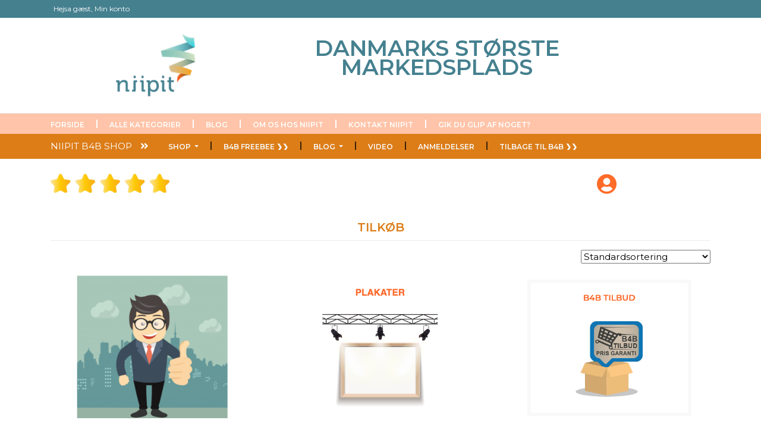

--- FILE ---
content_type: text/html; charset=UTF-8
request_url: https://niipit.dk/niipit-b4b-shop/produkt-kategori/tilkoeb/
body_size: 17153
content:
<!DOCTYPE html>
<html lang="da-DK">
<head>
    <meta charset="UTF-8">
    <meta name="viewport" content="width=device-width, initial-scale=1">
    <meta http-equiv="X-UA-Compatible" content="IE=edge">
    <link rel="profile" href="http://gmpg.org/xfn/11">
    <link rel="stylesheet" type="text/css" href="/public_html/wp-content/themes/NiipitV2/style.css">
    <link href="https://fonts.googleapis.com/css?family=Montserrat:100,100i,200,200i,300,300i,400,400i,500,500i,600,600i,700,700i,800,800i,900,900i&amp;subset=cyrillic,cyrillic-ext,latin-ext,vietnamese" rel="stylesheet">
    <link rel="pingback" href="https://niipit.dk/niipit-b4b-shop/xmlrpc.php">
<meta name='robots' content='index, follow, max-image-preview:large, max-snippet:-1, max-video-preview:-1' />

	<!-- This site is optimized with the Yoast SEO Premium plugin v16.3 (Yoast SEO v26.7) - https://yoast.com/wordpress/plugins/seo/ -->
	<title>Tilkøb Arkiv - Niipit B4B Shop</title>
	<link rel="canonical" href="https://niipit.dk/niipit-b4b-shop/produkt-kategori/tilkoeb/" />
	<meta property="og:locale" content="da_DK" />
	<meta property="og:type" content="article" />
	<meta property="og:title" content="Tilkøb Arkiv - Niipit B4B Shop" />
	<meta property="og:url" content="https://niipit.dk/niipit-b4b-shop/produkt-kategori/tilkoeb/" />
	<meta property="og:site_name" content="Niipit B4B Shop" />
	<meta name="twitter:card" content="summary_large_image" />
	<script type="application/ld+json" class="yoast-schema-graph">{"@context":"https://schema.org","@graph":[{"@type":"CollectionPage","@id":"https://niipit.dk/niipit-b4b-shop/produkt-kategori/tilkoeb/","url":"https://niipit.dk/niipit-b4b-shop/produkt-kategori/tilkoeb/","name":"Tilkøb Arkiv - Niipit B4B Shop","isPartOf":{"@id":"https://niipit.dk/niipit-b4b-shop/#website"},"primaryImageOfPage":{"@id":"https://niipit.dk/niipit-b4b-shop/produkt-kategori/tilkoeb/#primaryimage"},"image":{"@id":"https://niipit.dk/niipit-b4b-shop/produkt-kategori/tilkoeb/#primaryimage"},"thumbnailUrl":"https://niipit.dk/niipit-b4b-shop/wp-content/uploads/sites/316/2020/06/Online-Niipit-Support.png","breadcrumb":{"@id":"https://niipit.dk/niipit-b4b-shop/produkt-kategori/tilkoeb/#breadcrumb"},"inLanguage":"da-DK"},{"@type":"ImageObject","inLanguage":"da-DK","@id":"https://niipit.dk/niipit-b4b-shop/produkt-kategori/tilkoeb/#primaryimage","url":"https://niipit.dk/niipit-b4b-shop/wp-content/uploads/sites/316/2020/06/Online-Niipit-Support.png","contentUrl":"https://niipit.dk/niipit-b4b-shop/wp-content/uploads/sites/316/2020/06/Online-Niipit-Support.png","width":300,"height":285,"caption":"Online Niipit Support"},{"@type":"BreadcrumbList","@id":"https://niipit.dk/niipit-b4b-shop/produkt-kategori/tilkoeb/#breadcrumb","itemListElement":[{"@type":"ListItem","position":1,"name":"Hjem","item":"https://niipit.dk/niipit-b4b-shop/"},{"@type":"ListItem","position":2,"name":"Tilkøb"}]},{"@type":"WebSite","@id":"https://niipit.dk/niipit-b4b-shop/#website","url":"https://niipit.dk/niipit-b4b-shop/","name":"Niipit B4B Shop","description":"Få din virksomhed på niipit","potentialAction":[{"@type":"SearchAction","target":{"@type":"EntryPoint","urlTemplate":"https://niipit.dk/niipit-b4b-shop/?s={search_term_string}"},"query-input":{"@type":"PropertyValueSpecification","valueRequired":true,"valueName":"search_term_string"}}],"inLanguage":"da-DK"}]}</script>
	<!-- / Yoast SEO Premium plugin. -->


<link rel='dns-prefetch' href='//use.fontawesome.com' />
<link rel="alternate" type="application/rss+xml" title="Niipit B4B Shop &raquo; Feed" href="https://niipit.dk/niipit-b4b-shop/feed/" />
<link rel="alternate" type="application/rss+xml" title="Niipit B4B Shop &raquo;-kommentar-feed" href="https://niipit.dk/niipit-b4b-shop/comments/feed/" />
<link rel="alternate" type="application/rss+xml" title="Niipit B4B Shop &raquo; Tilkøb Kategori Feed" href="https://niipit.dk/niipit-b4b-shop/produkt-kategori/tilkoeb/feed/" />
		<!-- This site uses the Google Analytics by ExactMetrics plugin v8.11.1 - Using Analytics tracking - https://www.exactmetrics.com/ -->
		<!-- Note: ExactMetrics is not currently configured on this site. The site owner needs to authenticate with Google Analytics in the ExactMetrics settings panel. -->
					<!-- No tracking code set -->
				<!-- / Google Analytics by ExactMetrics -->
				<!-- This site uses the Google Analytics by MonsterInsights plugin v9.11.1 - Using Analytics tracking - https://www.monsterinsights.com/ -->
		<!-- Note: MonsterInsights is not currently configured on this site. The site owner needs to authenticate with Google Analytics in the MonsterInsights settings panel. -->
					<!-- No tracking code set -->
				<!-- / Google Analytics by MonsterInsights -->
		<style id='wp-img-auto-sizes-contain-inline-css' type='text/css'>
img:is([sizes=auto i],[sizes^="auto," i]){contain-intrinsic-size:3000px 1500px}
/*# sourceURL=wp-img-auto-sizes-contain-inline-css */
</style>
<style id='wp-emoji-styles-inline-css' type='text/css'>

	img.wp-smiley, img.emoji {
		display: inline !important;
		border: none !important;
		box-shadow: none !important;
		height: 1em !important;
		width: 1em !important;
		margin: 0 0.07em !important;
		vertical-align: -0.1em !important;
		background: none !important;
		padding: 0 !important;
	}
/*# sourceURL=wp-emoji-styles-inline-css */
</style>
<link rel='stylesheet' id='wp-block-library-css' href='https://niipit.dk/niipit-b4b-shop/wp-includes/css/dist/block-library/style.min.css?ver=6.9' type='text/css' media='all' />
<style id='wp-block-button-inline-css' type='text/css'>
.wp-block-button__link{align-content:center;box-sizing:border-box;cursor:pointer;display:inline-block;height:100%;text-align:center;word-break:break-word}.wp-block-button__link.aligncenter{text-align:center}.wp-block-button__link.alignright{text-align:right}:where(.wp-block-button__link){border-radius:9999px;box-shadow:none;padding:calc(.667em + 2px) calc(1.333em + 2px);text-decoration:none}.wp-block-button[style*=text-decoration] .wp-block-button__link{text-decoration:inherit}.wp-block-buttons>.wp-block-button.has-custom-width{max-width:none}.wp-block-buttons>.wp-block-button.has-custom-width .wp-block-button__link{width:100%}.wp-block-buttons>.wp-block-button.has-custom-font-size .wp-block-button__link{font-size:inherit}.wp-block-buttons>.wp-block-button.wp-block-button__width-25{width:calc(25% - var(--wp--style--block-gap, .5em)*.75)}.wp-block-buttons>.wp-block-button.wp-block-button__width-50{width:calc(50% - var(--wp--style--block-gap, .5em)*.5)}.wp-block-buttons>.wp-block-button.wp-block-button__width-75{width:calc(75% - var(--wp--style--block-gap, .5em)*.25)}.wp-block-buttons>.wp-block-button.wp-block-button__width-100{flex-basis:100%;width:100%}.wp-block-buttons.is-vertical>.wp-block-button.wp-block-button__width-25{width:25%}.wp-block-buttons.is-vertical>.wp-block-button.wp-block-button__width-50{width:50%}.wp-block-buttons.is-vertical>.wp-block-button.wp-block-button__width-75{width:75%}.wp-block-button.is-style-squared,.wp-block-button__link.wp-block-button.is-style-squared{border-radius:0}.wp-block-button.no-border-radius,.wp-block-button__link.no-border-radius{border-radius:0!important}:root :where(.wp-block-button .wp-block-button__link.is-style-outline),:root :where(.wp-block-button.is-style-outline>.wp-block-button__link){border:2px solid;padding:.667em 1.333em}:root :where(.wp-block-button .wp-block-button__link.is-style-outline:not(.has-text-color)),:root :where(.wp-block-button.is-style-outline>.wp-block-button__link:not(.has-text-color)){color:currentColor}:root :where(.wp-block-button .wp-block-button__link.is-style-outline:not(.has-background)),:root :where(.wp-block-button.is-style-outline>.wp-block-button__link:not(.has-background)){background-color:initial;background-image:none}
/*# sourceURL=https://niipit.dk/niipit-b4b-shop/wp-includes/blocks/button/style.min.css */
</style>
<style id='wp-block-heading-inline-css' type='text/css'>
h1:where(.wp-block-heading).has-background,h2:where(.wp-block-heading).has-background,h3:where(.wp-block-heading).has-background,h4:where(.wp-block-heading).has-background,h5:where(.wp-block-heading).has-background,h6:where(.wp-block-heading).has-background{padding:1.25em 2.375em}h1.has-text-align-left[style*=writing-mode]:where([style*=vertical-lr]),h1.has-text-align-right[style*=writing-mode]:where([style*=vertical-rl]),h2.has-text-align-left[style*=writing-mode]:where([style*=vertical-lr]),h2.has-text-align-right[style*=writing-mode]:where([style*=vertical-rl]),h3.has-text-align-left[style*=writing-mode]:where([style*=vertical-lr]),h3.has-text-align-right[style*=writing-mode]:where([style*=vertical-rl]),h4.has-text-align-left[style*=writing-mode]:where([style*=vertical-lr]),h4.has-text-align-right[style*=writing-mode]:where([style*=vertical-rl]),h5.has-text-align-left[style*=writing-mode]:where([style*=vertical-lr]),h5.has-text-align-right[style*=writing-mode]:where([style*=vertical-rl]),h6.has-text-align-left[style*=writing-mode]:where([style*=vertical-lr]),h6.has-text-align-right[style*=writing-mode]:where([style*=vertical-rl]){rotate:180deg}
/*# sourceURL=https://niipit.dk/niipit-b4b-shop/wp-includes/blocks/heading/style.min.css */
</style>
<style id='wp-block-columns-inline-css' type='text/css'>
.wp-block-columns{box-sizing:border-box;display:flex;flex-wrap:wrap!important}@media (min-width:782px){.wp-block-columns{flex-wrap:nowrap!important}}.wp-block-columns{align-items:normal!important}.wp-block-columns.are-vertically-aligned-top{align-items:flex-start}.wp-block-columns.are-vertically-aligned-center{align-items:center}.wp-block-columns.are-vertically-aligned-bottom{align-items:flex-end}@media (max-width:781px){.wp-block-columns:not(.is-not-stacked-on-mobile)>.wp-block-column{flex-basis:100%!important}}@media (min-width:782px){.wp-block-columns:not(.is-not-stacked-on-mobile)>.wp-block-column{flex-basis:0;flex-grow:1}.wp-block-columns:not(.is-not-stacked-on-mobile)>.wp-block-column[style*=flex-basis]{flex-grow:0}}.wp-block-columns.is-not-stacked-on-mobile{flex-wrap:nowrap!important}.wp-block-columns.is-not-stacked-on-mobile>.wp-block-column{flex-basis:0;flex-grow:1}.wp-block-columns.is-not-stacked-on-mobile>.wp-block-column[style*=flex-basis]{flex-grow:0}:where(.wp-block-columns){margin-bottom:1.75em}:where(.wp-block-columns.has-background){padding:1.25em 2.375em}.wp-block-column{flex-grow:1;min-width:0;overflow-wrap:break-word;word-break:break-word}.wp-block-column.is-vertically-aligned-top{align-self:flex-start}.wp-block-column.is-vertically-aligned-center{align-self:center}.wp-block-column.is-vertically-aligned-bottom{align-self:flex-end}.wp-block-column.is-vertically-aligned-stretch{align-self:stretch}.wp-block-column.is-vertically-aligned-bottom,.wp-block-column.is-vertically-aligned-center,.wp-block-column.is-vertically-aligned-top{width:100%}
/*# sourceURL=https://niipit.dk/niipit-b4b-shop/wp-includes/blocks/columns/style.min.css */
</style>
<style id='wp-block-paragraph-inline-css' type='text/css'>
.is-small-text{font-size:.875em}.is-regular-text{font-size:1em}.is-large-text{font-size:2.25em}.is-larger-text{font-size:3em}.has-drop-cap:not(:focus):first-letter{float:left;font-size:8.4em;font-style:normal;font-weight:100;line-height:.68;margin:.05em .1em 0 0;text-transform:uppercase}body.rtl .has-drop-cap:not(:focus):first-letter{float:none;margin-left:.1em}p.has-drop-cap.has-background{overflow:hidden}:root :where(p.has-background){padding:1.25em 2.375em}:where(p.has-text-color:not(.has-link-color)) a{color:inherit}p.has-text-align-left[style*="writing-mode:vertical-lr"],p.has-text-align-right[style*="writing-mode:vertical-rl"]{rotate:180deg}
/*# sourceURL=https://niipit.dk/niipit-b4b-shop/wp-includes/blocks/paragraph/style.min.css */
</style>
<style id='wp-block-separator-inline-css' type='text/css'>
@charset "UTF-8";.wp-block-separator{border:none;border-top:2px solid}:root :where(.wp-block-separator.is-style-dots){height:auto;line-height:1;text-align:center}:root :where(.wp-block-separator.is-style-dots):before{color:currentColor;content:"···";font-family:serif;font-size:1.5em;letter-spacing:2em;padding-left:2em}.wp-block-separator.is-style-dots{background:none!important;border:none!important}
/*# sourceURL=https://niipit.dk/niipit-b4b-shop/wp-includes/blocks/separator/style.min.css */
</style>
<style id='global-styles-inline-css' type='text/css'>
:root{--wp--preset--aspect-ratio--square: 1;--wp--preset--aspect-ratio--4-3: 4/3;--wp--preset--aspect-ratio--3-4: 3/4;--wp--preset--aspect-ratio--3-2: 3/2;--wp--preset--aspect-ratio--2-3: 2/3;--wp--preset--aspect-ratio--16-9: 16/9;--wp--preset--aspect-ratio--9-16: 9/16;--wp--preset--color--black: #000000;--wp--preset--color--cyan-bluish-gray: #abb8c3;--wp--preset--color--white: #ffffff;--wp--preset--color--pale-pink: #f78da7;--wp--preset--color--vivid-red: #cf2e2e;--wp--preset--color--luminous-vivid-orange: #ff6900;--wp--preset--color--luminous-vivid-amber: #fcb900;--wp--preset--color--light-green-cyan: #7bdcb5;--wp--preset--color--vivid-green-cyan: #00d084;--wp--preset--color--pale-cyan-blue: #8ed1fc;--wp--preset--color--vivid-cyan-blue: #0693e3;--wp--preset--color--vivid-purple: #9b51e0;--wp--preset--gradient--vivid-cyan-blue-to-vivid-purple: linear-gradient(135deg,rgb(6,147,227) 0%,rgb(155,81,224) 100%);--wp--preset--gradient--light-green-cyan-to-vivid-green-cyan: linear-gradient(135deg,rgb(122,220,180) 0%,rgb(0,208,130) 100%);--wp--preset--gradient--luminous-vivid-amber-to-luminous-vivid-orange: linear-gradient(135deg,rgb(252,185,0) 0%,rgb(255,105,0) 100%);--wp--preset--gradient--luminous-vivid-orange-to-vivid-red: linear-gradient(135deg,rgb(255,105,0) 0%,rgb(207,46,46) 100%);--wp--preset--gradient--very-light-gray-to-cyan-bluish-gray: linear-gradient(135deg,rgb(238,238,238) 0%,rgb(169,184,195) 100%);--wp--preset--gradient--cool-to-warm-spectrum: linear-gradient(135deg,rgb(74,234,220) 0%,rgb(151,120,209) 20%,rgb(207,42,186) 40%,rgb(238,44,130) 60%,rgb(251,105,98) 80%,rgb(254,248,76) 100%);--wp--preset--gradient--blush-light-purple: linear-gradient(135deg,rgb(255,206,236) 0%,rgb(152,150,240) 100%);--wp--preset--gradient--blush-bordeaux: linear-gradient(135deg,rgb(254,205,165) 0%,rgb(254,45,45) 50%,rgb(107,0,62) 100%);--wp--preset--gradient--luminous-dusk: linear-gradient(135deg,rgb(255,203,112) 0%,rgb(199,81,192) 50%,rgb(65,88,208) 100%);--wp--preset--gradient--pale-ocean: linear-gradient(135deg,rgb(255,245,203) 0%,rgb(182,227,212) 50%,rgb(51,167,181) 100%);--wp--preset--gradient--electric-grass: linear-gradient(135deg,rgb(202,248,128) 0%,rgb(113,206,126) 100%);--wp--preset--gradient--midnight: linear-gradient(135deg,rgb(2,3,129) 0%,rgb(40,116,252) 100%);--wp--preset--font-size--small: 13px;--wp--preset--font-size--medium: 20px;--wp--preset--font-size--large: 36px;--wp--preset--font-size--x-large: 42px;--wp--preset--spacing--20: 0.44rem;--wp--preset--spacing--30: 0.67rem;--wp--preset--spacing--40: 1rem;--wp--preset--spacing--50: 1.5rem;--wp--preset--spacing--60: 2.25rem;--wp--preset--spacing--70: 3.38rem;--wp--preset--spacing--80: 5.06rem;--wp--preset--shadow--natural: 6px 6px 9px rgba(0, 0, 0, 0.2);--wp--preset--shadow--deep: 12px 12px 50px rgba(0, 0, 0, 0.4);--wp--preset--shadow--sharp: 6px 6px 0px rgba(0, 0, 0, 0.2);--wp--preset--shadow--outlined: 6px 6px 0px -3px rgb(255, 255, 255), 6px 6px rgb(0, 0, 0);--wp--preset--shadow--crisp: 6px 6px 0px rgb(0, 0, 0);}:where(.is-layout-flex){gap: 0.5em;}:where(.is-layout-grid){gap: 0.5em;}body .is-layout-flex{display: flex;}.is-layout-flex{flex-wrap: wrap;align-items: center;}.is-layout-flex > :is(*, div){margin: 0;}body .is-layout-grid{display: grid;}.is-layout-grid > :is(*, div){margin: 0;}:where(.wp-block-columns.is-layout-flex){gap: 2em;}:where(.wp-block-columns.is-layout-grid){gap: 2em;}:where(.wp-block-post-template.is-layout-flex){gap: 1.25em;}:where(.wp-block-post-template.is-layout-grid){gap: 1.25em;}.has-black-color{color: var(--wp--preset--color--black) !important;}.has-cyan-bluish-gray-color{color: var(--wp--preset--color--cyan-bluish-gray) !important;}.has-white-color{color: var(--wp--preset--color--white) !important;}.has-pale-pink-color{color: var(--wp--preset--color--pale-pink) !important;}.has-vivid-red-color{color: var(--wp--preset--color--vivid-red) !important;}.has-luminous-vivid-orange-color{color: var(--wp--preset--color--luminous-vivid-orange) !important;}.has-luminous-vivid-amber-color{color: var(--wp--preset--color--luminous-vivid-amber) !important;}.has-light-green-cyan-color{color: var(--wp--preset--color--light-green-cyan) !important;}.has-vivid-green-cyan-color{color: var(--wp--preset--color--vivid-green-cyan) !important;}.has-pale-cyan-blue-color{color: var(--wp--preset--color--pale-cyan-blue) !important;}.has-vivid-cyan-blue-color{color: var(--wp--preset--color--vivid-cyan-blue) !important;}.has-vivid-purple-color{color: var(--wp--preset--color--vivid-purple) !important;}.has-black-background-color{background-color: var(--wp--preset--color--black) !important;}.has-cyan-bluish-gray-background-color{background-color: var(--wp--preset--color--cyan-bluish-gray) !important;}.has-white-background-color{background-color: var(--wp--preset--color--white) !important;}.has-pale-pink-background-color{background-color: var(--wp--preset--color--pale-pink) !important;}.has-vivid-red-background-color{background-color: var(--wp--preset--color--vivid-red) !important;}.has-luminous-vivid-orange-background-color{background-color: var(--wp--preset--color--luminous-vivid-orange) !important;}.has-luminous-vivid-amber-background-color{background-color: var(--wp--preset--color--luminous-vivid-amber) !important;}.has-light-green-cyan-background-color{background-color: var(--wp--preset--color--light-green-cyan) !important;}.has-vivid-green-cyan-background-color{background-color: var(--wp--preset--color--vivid-green-cyan) !important;}.has-pale-cyan-blue-background-color{background-color: var(--wp--preset--color--pale-cyan-blue) !important;}.has-vivid-cyan-blue-background-color{background-color: var(--wp--preset--color--vivid-cyan-blue) !important;}.has-vivid-purple-background-color{background-color: var(--wp--preset--color--vivid-purple) !important;}.has-black-border-color{border-color: var(--wp--preset--color--black) !important;}.has-cyan-bluish-gray-border-color{border-color: var(--wp--preset--color--cyan-bluish-gray) !important;}.has-white-border-color{border-color: var(--wp--preset--color--white) !important;}.has-pale-pink-border-color{border-color: var(--wp--preset--color--pale-pink) !important;}.has-vivid-red-border-color{border-color: var(--wp--preset--color--vivid-red) !important;}.has-luminous-vivid-orange-border-color{border-color: var(--wp--preset--color--luminous-vivid-orange) !important;}.has-luminous-vivid-amber-border-color{border-color: var(--wp--preset--color--luminous-vivid-amber) !important;}.has-light-green-cyan-border-color{border-color: var(--wp--preset--color--light-green-cyan) !important;}.has-vivid-green-cyan-border-color{border-color: var(--wp--preset--color--vivid-green-cyan) !important;}.has-pale-cyan-blue-border-color{border-color: var(--wp--preset--color--pale-cyan-blue) !important;}.has-vivid-cyan-blue-border-color{border-color: var(--wp--preset--color--vivid-cyan-blue) !important;}.has-vivid-purple-border-color{border-color: var(--wp--preset--color--vivid-purple) !important;}.has-vivid-cyan-blue-to-vivid-purple-gradient-background{background: var(--wp--preset--gradient--vivid-cyan-blue-to-vivid-purple) !important;}.has-light-green-cyan-to-vivid-green-cyan-gradient-background{background: var(--wp--preset--gradient--light-green-cyan-to-vivid-green-cyan) !important;}.has-luminous-vivid-amber-to-luminous-vivid-orange-gradient-background{background: var(--wp--preset--gradient--luminous-vivid-amber-to-luminous-vivid-orange) !important;}.has-luminous-vivid-orange-to-vivid-red-gradient-background{background: var(--wp--preset--gradient--luminous-vivid-orange-to-vivid-red) !important;}.has-very-light-gray-to-cyan-bluish-gray-gradient-background{background: var(--wp--preset--gradient--very-light-gray-to-cyan-bluish-gray) !important;}.has-cool-to-warm-spectrum-gradient-background{background: var(--wp--preset--gradient--cool-to-warm-spectrum) !important;}.has-blush-light-purple-gradient-background{background: var(--wp--preset--gradient--blush-light-purple) !important;}.has-blush-bordeaux-gradient-background{background: var(--wp--preset--gradient--blush-bordeaux) !important;}.has-luminous-dusk-gradient-background{background: var(--wp--preset--gradient--luminous-dusk) !important;}.has-pale-ocean-gradient-background{background: var(--wp--preset--gradient--pale-ocean) !important;}.has-electric-grass-gradient-background{background: var(--wp--preset--gradient--electric-grass) !important;}.has-midnight-gradient-background{background: var(--wp--preset--gradient--midnight) !important;}.has-small-font-size{font-size: var(--wp--preset--font-size--small) !important;}.has-medium-font-size{font-size: var(--wp--preset--font-size--medium) !important;}.has-large-font-size{font-size: var(--wp--preset--font-size--large) !important;}.has-x-large-font-size{font-size: var(--wp--preset--font-size--x-large) !important;}
:where(.wp-block-columns.is-layout-flex){gap: 2em;}:where(.wp-block-columns.is-layout-grid){gap: 2em;}
/*# sourceURL=global-styles-inline-css */
</style>
<style id='core-block-supports-inline-css' type='text/css'>
.wp-container-core-columns-is-layout-9d6595d7{flex-wrap:nowrap;}
/*# sourceURL=core-block-supports-inline-css */
</style>

<style id='classic-theme-styles-inline-css' type='text/css'>
/*! This file is auto-generated */
.wp-block-button__link{color:#fff;background-color:#32373c;border-radius:9999px;box-shadow:none;text-decoration:none;padding:calc(.667em + 2px) calc(1.333em + 2px);font-size:1.125em}.wp-block-file__button{background:#32373c;color:#fff;text-decoration:none}
/*# sourceURL=/wp-includes/css/classic-themes.min.css */
</style>
<link rel='stylesheet' id='contact-form-7-css' href='https://niipit.dk/niipit-b4b-shop/wp-content/plugins/contact-form-7/includes/css/styles.css?ver=6.1.4' type='text/css' media='all' />
<link rel='stylesheet' id='woocommerce-layout-css' href='https://niipit.dk/niipit-b4b-shop/wp-content/plugins/woocommerce/assets/css/woocommerce-layout.css?ver=10.4.3' type='text/css' media='all' />
<link rel='stylesheet' id='woocommerce-smallscreen-css' href='https://niipit.dk/niipit-b4b-shop/wp-content/plugins/woocommerce/assets/css/woocommerce-smallscreen.css?ver=10.4.3' type='text/css' media='only screen and (max-width: 768px)' />
<link rel='stylesheet' id='woocommerce-general-css' href='https://niipit.dk/niipit-b4b-shop/wp-content/plugins/woocommerce/assets/css/woocommerce.css?ver=10.4.3' type='text/css' media='all' />
<style id='woocommerce-inline-inline-css' type='text/css'>
.woocommerce form .form-row .required { visibility: visible; }
/*# sourceURL=woocommerce-inline-inline-css */
</style>
<link rel='stylesheet' id='wp-bootstrap-starter-bootstrap-css-css' href='https://niipit.dk/niipit-b4b-shop/wp-content/themes/NiipitV2%20-%20Blog%20-%20Marketing/inc/assets/css/bootstrap.min.css?ver=6.9' type='text/css' media='all' />
<link rel='stylesheet' id='wp-bootstrap-pro-fontawesome-cdn-css' href='//use.fontawesome.com/releases/v5.0.12/css/all.css?ver=6.9' type='text/css' media='all' />
<link rel='stylesheet' id='wp-bootstrap-starter-style-css' href='https://niipit.dk/niipit-b4b-shop/wp-content/themes/NiipitV2%20-%20Blog%20-%20Marketing/style.css?ver=6.9' type='text/css' media='all' />
<link rel='stylesheet' id='dashicons-css' href='https://niipit.dk/niipit-b4b-shop/wp-includes/css/dashicons.min.css?ver=6.9' type='text/css' media='all' />
<link rel='stylesheet' id='toolset-select2-css-css' href='https://niipit.dk/niipit-b4b-shop/wp-content/plugins/cred-frontend-editor/vendor/toolset/toolset-common/res/lib/select2/select2.css?ver=6.9' type='text/css' media='screen' />
<script type="text/javascript" src="https://niipit.dk/niipit-b4b-shop/wp-content/plugins/cred-frontend-editor/vendor/toolset/common-es/public/toolset-common-es-frontend.js?ver=175000" id="toolset-common-es-frontend-js"></script>
<script type="text/javascript" id="rank-alt-tags-js-extra">
/* <![CDATA[ */
var rankAltTags = {"ajaxUrl":"https://niipit.dk/niipit-b4b-shop/wp-admin/admin-ajax.php","postId":"2178"};
//# sourceURL=rank-alt-tags-js-extra
/* ]]> */
</script>
<script type="text/javascript" defer src="https://niipit.dk/niipit-b4b-shop/wp-content/plugins/rank-ai-by-morningscore/assets/js/rank-alt.js?ver=1.4.1" id="rank-alt-tags-js"></script>
<script type="text/javascript" src="https://niipit.dk/niipit-b4b-shop/wp-includes/js/jquery/jquery.min.js?ver=3.7.1" id="jquery-core-js"></script>
<script type="text/javascript" src="https://niipit.dk/niipit-b4b-shop/wp-includes/js/jquery/jquery-migrate.min.js?ver=3.4.1" id="jquery-migrate-js"></script>
<script type="text/javascript" src="https://niipit.dk/niipit-b4b-shop/wp-content/plugins/woocommerce/assets/js/jquery-blockui/jquery.blockUI.min.js?ver=2.7.0-wc.10.4.3" id="wc-jquery-blockui-js" defer="defer" data-wp-strategy="defer"></script>
<script type="text/javascript" src="https://niipit.dk/niipit-b4b-shop/wp-content/plugins/woocommerce/assets/js/js-cookie/js.cookie.min.js?ver=2.1.4-wc.10.4.3" id="wc-js-cookie-js" defer="defer" data-wp-strategy="defer"></script>
<script type="text/javascript" id="woocommerce-js-extra">
/* <![CDATA[ */
var woocommerce_params = {"ajax_url":"/niipit-b4b-shop/wp-admin/admin-ajax.php","wc_ajax_url":"/niipit-b4b-shop/?wc-ajax=%%endpoint%%","i18n_password_show":"Vis adgangskode","i18n_password_hide":"Skjul adgangskode"};
//# sourceURL=woocommerce-js-extra
/* ]]> */
</script>
<script type="text/javascript" src="https://niipit.dk/niipit-b4b-shop/wp-content/plugins/woocommerce/assets/js/frontend/woocommerce.min.js?ver=10.4.3" id="woocommerce-js" defer="defer" data-wp-strategy="defer"></script>
<link rel="https://api.w.org/" href="https://niipit.dk/niipit-b4b-shop/wp-json/" /><link rel="alternate" title="JSON" type="application/json" href="https://niipit.dk/niipit-b4b-shop/wp-json/wp/v2/product_cat/2178" /><link rel="EditURI" type="application/rsd+xml" title="RSD" href="https://niipit.dk/niipit-b4b-shop/xmlrpc.php?rsd" />
<meta name="generator" content="WordPress 6.9" />
<meta name="generator" content="WooCommerce 10.4.3" />
	<noscript><style>.woocommerce-product-gallery{ opacity: 1 !important; }</style></noscript>
	
<style>
.premiumShop, #premium-nav .dropdown-menu, .premium .btn-primary, .premium button.single_add_to_cart_button.button.alt.disabled.wc-variation-selection-needed, .woocommerce .premium #respond input#submit.alt, .woocommerce .premium a.button.alt, .woocommerce .premium button.button.alt, .woocommerce .premium input.button.alt, .woocommerce .premium #respond input#submit, .woocommerce .premium a.button, .woocommerce .premium button.button, .woocommerce .premium input.button, .premium .woocommerce #respond input#submit.alt, .premium .woocommerce a.button.alt, .premium .woocommerce button.button.alt, .premium .woocommerce input.button.alt, .premium .woocommerce #respond input#submit, .premium .woocommerce a.button, .premium .woocommerce button.button, .premium .woocommerce input.button, .home .premium #respond input#submit.alt, .home .premium a.button.alt, .home .premium button.button.alt, .home .premium input.button.alt, .home .premium #respond input#submit, .home .premium a.button, .home .premium button.button, .home .premium input.button, .single .premium #respond input#submit.alt, .single .premium a.button.alt, .single .premium button.button.alt, .single .premium input.button.alt, .single .premium #respond input#submit, .single .premium a.button, .single .premium button.button, .single .premium input.button, .search-submit { background-color: #DC7D18 !important ;}
.premium a, .premium .breadcrumbs span:nth-last-child(1) a > span, .premium .blogTitle, .single-product .premium .entry-title, .single-product .premium .page-title, #companyfooterone-nav ul .active a, #companyfootertwo-nav ul .active a, #companyfooterthree-nav ul .active a, .premium .entry-title, .premium .page-title, .premium .companyFooter h3, .premium .woocommerce-loop-product__title, .premium .breadcrumbs span a > span:hover, #companyfooterone-nav ul li a:hover, #companyfootertwo-nav ul li a:hover, #companyfooterthree-nav ul li a:hover, .premium .woocommerce-info::before, .social ul li a, #premiumwoocategories-nav ul li a  {color: #DC7D18;}
.premium .btn-primary, .woocommerce .premium div.product form.cart .variations select, .premium #fpFirst, .premium .productMetaInfo, .companyFooter, .premium .products li:hover, .premium .woocommerce-mini-cart__total { border-color: #DC7D18 !important;}
  .premium .woocommerce-info {border-top-color: #DC7D18 !important;}
  #premium-nav ul li a, #premium-nav ul li:nth-last-child(1) a, #premium-nav ul li ul li:nth-last-child(1) a { border-color:#3A2106 !important;}
#premium-nav ul li ul a, .woocommerce .premium #respond input#submit.alt, .woocommerce .premium a.button.alt, .woocommerce .premium button.button.alt, .woocommerce .premium input.button.alt, .woocommerce .premium #respond input#submit, .woocommerce .premium a.button, .woocommerce .premium button.button, .woocommerce .premium input.button, .premium .woocommerce #respond input#submit.alt, .premium .woocommerce a.button.alt, .premium .woocommerce button.button.alt, .premium .woocommerce input.button.alt, .premium .woocommerce #respond input#submit, .premium .woocommerce a.button, .premium .woocommerce button.button, .premium .woocommerce input.button, .home .premium #respond input#submit.alt, .home .premium a.button.alt, .home .premium button.button.alt, .home .premium input.button.alt, .home .premium #respond input#submit, .home .premium a.button, .home .premium button.button, .home .premium input.button, .single .premium #respond input#submit.alt, .single .premium a.button.alt, .single .premium button.button.alt, .single .premium input.button.alt, .single .premium #respond input#submit, .single .premium a.button, .single .premium button.button, .single .premium input.button { color: #3A2106 !important;}
.premium > a:hover, .premium .entry-title a, .premium .page-title a, .companyprofilearea > .social ul li a:hover, #companyfooterone-nav ul li a, #companyfootertwo-nav ul li a, #companyfooterthree-nav ul li a, #premium-nav ul li > a:hover {
   color: #3A2106;
}
</style>
<script type="text/javascript">
jQuery(function($) {
$('.navbar .dropdown').hover(function() {
$(this).find('.dropdown-menu').first().stop(true, true).delay(250).slideDown();

}, function() {
$(this).find('.dropdown-menu').first().stop(true, true).delay(100).slideUp();

});

$('.navbar .dropdown > a').click(function(){
location.href = this.href;
});

});
</script>
<link rel='stylesheet' id='wc-blocks-style-css' href='https://niipit.dk/niipit-b4b-shop/wp-content/plugins/woocommerce/assets/client/blocks/wc-blocks.css?ver=wc-10.4.3' type='text/css' media='all' />
</head>
	

<body class="archive tax-product_cat term-tilkoeb term-2178 wp-theme-NiipitV2-Blog-Marketing theme-NiipitV2 - Blog - Marketing woocommerce woocommerce-page woocommerce-no-js hfeed" id="Niipit B4B Shop">
    <script>
  window.fbAsyncInit = function() {
    FB.init({
      appId            : '785126234967188',
      autoLogAppEvents : true,
      xfbml            : true,
      version          : 'v3.0'
    });
  };

  (function(d, s, id){
     var js, fjs = d.getElementsByTagName(s)[0];
     if (d.getElementById(id)) {return;}
     js = d.createElement(s); js.id = id;
     js.src = "https://connect.facebook.net/en_US/sdk.js";
     fjs.parentNode.insertBefore(js, fjs);
   }(document, 'script', 'facebook-jssdk'));

</script>
<script type="text/javascript" src="//platform-api.sharethis.com/js/sharethis.js#property=59492f1b745487001130a1e1&product=inline-share-buttons"></script>
<div id="page" class="site premium">
	<header id="masthead" class="site-header  navbar-static-top navbar-light" role="banner">
   <style>
    
       		.minprofilePrivat,
       		.minkontoPrivat,
       		.logoutPrivat,
       		.firmaProfil,
       		.firmaKonto,
       		.firmaLogout {
       			display:none;
       		}

       		</style>        	<div class="usermenu">
	<div class="container">

	<p>Hejsa gæst, <a href="https://niipit.dk/min-konto/" style="color: white;"> Min konto</a> 
		 </p>
	</div>	
</div>	
        <div class="container"> 
   		<div class="row justify-content-md-center">	
   			<div class="col-xs-2 col-sm-12 col-md-3 col-lg-2">
   			<div class="logo"> <a href="https://niipit.dk/"><img src="https://niipit.dk/wp-content/themes/NiipitV2/images/logo.png" alt="Niipit logo"></a> </div>
   		</div>
   		
   		<div class="col-xs-2 col-sm-1 col-md-3 col-lg-8">    
			 <div class="videoContainer">
			      <p class="niipitheadertext"> 
			DANMARKS STØRSTE MARKEDSPLADS </p>
			     
			    </div>
   		</div>
   		</div></div>	</header><!-- #masthead -->
     <div class="menu" style="background-color:#ffc4a9 !important;"> <div class="container"><nav class="navbar navbar-expand-xl p-0"><button class="navbar-toggler" type="button" data-toggle="collapse" data-target="#main-nav" aria-controls="" aria-expanded="false" aria-label="Toggle navigation">
                    <i class="fas fa-bars"></i><span class="navbar-toggler-icon">MENU</span>
                </button><div id="main-nav" class="collapse navbar-collapse justify-content-start"><ul id="menu-menu-1" class="navbar-nav"><li id="menu-item-16693" class="nav-item menu-item menu-item-type-post_type menu-item-object-page menu-item-home menu-item-16693"><a title="Forside" href="https://niipit.dk/" class="nav-link">Forside</a></li>
<li id="menu-item-16487" class="nav-item menu-item menu-item-type-post_type menu-item-object-page menu-item-16487"><a title="Alle Kategorier" href="https://niipit.dk/markedsplads/kategori/" class="nav-link">Alle Kategorier</a></li>
<li id="menu-item-16483" class="nav-item menu-item menu-item-type-post_type menu-item-object-page menu-item-16483"><a title="BLOG" href="https://niipit.dk/blog/" class="nav-link">BLOG</a></li>
<li id="menu-item-16695" class="nav-item menu-item menu-item-type-post_type menu-item-object-page menu-item-16695"><a title="Om os hos Niipit" href="https://niipit.dk/om-os/" class="nav-link">Om os hos Niipit</a></li>
<li id="menu-item-16694" class="nav-item menu-item menu-item-type-post_type menu-item-object-page menu-item-16694"><a title="Kontakt Niipit" href="https://niipit.dk/kontakt-niipit/" class="nav-link">Kontakt Niipit</a></li>
<li id="menu-item-43666" class="nav-item menu-item menu-item-type-custom menu-item-object-custom menu-item-43666"><a title="GIK DU GLIP AF NOGET?" href="https://niipit.dk/nyhedsbrev/" class="nav-link">GIK DU GLIP AF NOGET?</a></li>
</ul></div></nav> </div></div>     

      <div class="menu menuShop premiumShop">
        <div class="container">
          <div class="ShopName">
            <a href="https://niipit.dk/niipit-b4b-shop/">
              Niipit B4B Shop <i class="fas fa-angle-double-right"></i>
            </a></div>
            <nav class="navbar navbarShop navbar-expand-xl p-0">
                <button class="navbar-toggler" type="button" data-toggle="collapse" data-target="#premium-nav" aria-controls="" aria-expanded="false" aria-label="Toggle navigation">
                    <i class="fas fa-bars"></i><span class="navbar-toggler-icon">Niipit B4B Shop</span> <i class="fas fa-angle-double-right" style="margin-right: 0px;"></i> <span class="navbar-toggler-icon">MENU</span>
                </button>

                <div id="premium-nav" class="collapse navbar-collapse justify-content-start"><ul id="menu-firma-navn" class="navbar-nav"><li id="menu-item-5464" class="nav-item menu-item menu-item-type-post_type menu-item-object-page current-menu-ancestor current-menu-parent current_page_parent current_page_ancestor menu-item-has-children menu-item-5464 dropdown"><a title="Shop" href="https://niipit.dk/niipit-b4b-shop/shop/" data-toggle="dropdown" class="dropdown-toggle nav-link" aria-haspopup="true">Shop <span class="caret"></span></a>
<ul role="menu" class=" dropdown-menu">
	<li id="menu-item-5716" class="nav-item menu-item menu-item-type-taxonomy menu-item-object-product_cat menu-item-5716"><a title="Vi anbefaler" href="https://niipit.dk/niipit-b4b-shop/produkt-kategori/vi-anbefaler/" class="dropdown-item">Vi anbefaler</a></li>
	<li id="menu-item-6752" class="nav-item menu-item menu-item-type-taxonomy menu-item-object-product_cat menu-item-6752"><a title="Premium profil" href="https://niipit.dk/niipit-b4b-shop/produkt-kategori/premium-profil/" class="dropdown-item">Premium profil</a></li>
	<li id="menu-item-6768" class="nav-item menu-item menu-item-type-taxonomy menu-item-object-product_cat menu-item-6768"><a title="Basis profil" href="https://niipit.dk/niipit-b4b-shop/produkt-kategori/basis-profil/" class="dropdown-item">Basis profil</a></li>
	<li id="menu-item-6753" class="nav-item menu-item menu-item-type-taxonomy menu-item-object-product_cat current-menu-item menu-item-6753 active"><a title="Tilkøb" href="https://niipit.dk/niipit-b4b-shop/produkt-kategori/tilkoeb/" class="dropdown-item">Tilkøb</a></li>
	<li id="menu-item-6770" class="nav-item menu-item menu-item-type-taxonomy menu-item-object-product_cat menu-item-6770"><a title="Kurser" href="https://niipit.dk/niipit-b4b-shop/produkt-kategori/kurser/" class="dropdown-item">Kurser</a></li>
</ul>
</li>
<li id="menu-item-7167" class="nav-item menu-item menu-item-type-taxonomy menu-item-object-product_cat menu-item-7167"><a title="B4B Freebee ❯❯" href="https://niipit.dk/niipit-b4b-shop/produkt-kategori/b4b-freebee/" class="nav-link">B4B Freebee ❯❯</a></li>
<li id="menu-item-5455" class="nav-item menu-item menu-item-type-post_type menu-item-object-page menu-item-has-children menu-item-5455 dropdown"><a title="Blog" href="https://niipit.dk/niipit-b4b-shop/blog/" data-toggle="dropdown" class="dropdown-toggle nav-link" aria-haspopup="true">Blog <span class="caret"></span></a>
<ul role="menu" class=" dropdown-menu">
	<li id="menu-item-5986" class="nav-item menu-item menu-item-type-taxonomy menu-item-object-category menu-item-5986"><a title="Alle" href="https://niipit.dk/niipit-b4b-shop/category/alle/" class="dropdown-item">Alle</a></li>
	<li id="menu-item-6212" class="nav-item menu-item menu-item-type-taxonomy menu-item-object-category menu-item-6212"><a title="Viden" href="https://niipit.dk/niipit-b4b-shop/category/viden/" class="dropdown-item">Viden</a></li>
	<li id="menu-item-6211" class="nav-item menu-item menu-item-type-taxonomy menu-item-object-category menu-item-6211"><a title="Profiler" href="https://niipit.dk/niipit-b4b-shop/category/profiler/" class="dropdown-item">Profiler</a></li>
</ul>
</li>
<li id="menu-item-5735" class="nav-item menu-item menu-item-type-post_type menu-item-object-page menu-item-5735"><a title="Video" href="https://niipit.dk/niipit-b4b-shop/video/" class="nav-link">Video</a></li>
<li id="menu-item-5461" class="nav-item menu-item menu-item-type-post_type menu-item-object-page menu-item-5461"><a title="Anmeldelser" href="https://niipit.dk/niipit-b4b-shop/anmeldelser/" class="nav-link">Anmeldelser</a></li>
<li id="menu-item-5661" class="nav-item menu-item menu-item-type-custom menu-item-object-custom menu-item-5661"><a title="Tilbage til B4B ❯❯" href="https://niipit.dk/markedsplads/b4b/" class="nav-link">Tilbage til B4B ❯❯</a></li>
</ul></div>
            </nav>
        </div>
     </div>   
      
  
        
     <div class="container">
        <div class="breadcrumbs" typeof="BreadcrumbList" vocab="http://schema.org/">
    </div>
    </div>  
  
   <div class="container companyprofilearea"> 
    <div class="row">
      <div class="col-sm-12 col-md-4 col-lg-4">
                <!--<div class="companyProfileLogo">
          <img src="" alt="">
        </div>-->
                                                                        <div class="ratingimage" style=" width:200px; margin-top: 20px;"><img src="https://niipit.dk/niipit-b4b-shop/wp-content/themes/NiipitV2%20-%20Blog%20-%20Marketing/images/5of5.jpg" alt="5of5"></div>                            </div>
      <div class="col-sm-12 col-md-4 col-lg-4">
        <div class="searchbox">
                  </div>
      </div>
      <div class="col-sm-12 col-md-4 col-lg-4">
        <div class="social">
         
              <ul>
                                                                      <li style="position: relative; width: 33px; height: 33px;"><a href="https://niipit.dk/niipit-b4b-shop/"><i class="fas fa-user-circle" style="font-size: 34px; position: absolute; top: 0px; left: 0px; color: #ff6b29;"></i></a></li>            </ul>
            
          </div>  
           
      </div>
    </div>
  </div>  
	<div id="content" class="site-content">
 
                
    <section id="primary" class="content-area container">
        <main id="main" class="site-main" role="main">


            
			
				<h1 class="page-title">Tilkøb</h1>

			
			
			
				<div class="woocommerce-notices-wrapper"></div>
<form class="woocommerce-ordering" method="get">
	<select name="orderby" class="orderby">
					<option value="menu_order"  selected='selected'>Standardsortering</option>
					<option value="popularity" >Sortér efter popularitet</option>
					<option value="date" >Sortér efter nyeste</option>
					<option value="price" >Sortér efter pris: lav til høj</option>
					<option value="price-desc" >Sortér efter pris: høj til lav</option>
			</select>
	<input type="hidden" name="paged" value="1" />
	</form>

				<ul class="products columns-3">


																					
<li class="product type-product post-7175 status-publish first instock product_cat-tilkoeb has-post-thumbnail shipping-taxable product-type-external">
	<a href="https://niipit.dk/niipit-b4b-shop/produkt/online-support-hjaelp/" class="woocommerce-LoopProduct-link woocommerce-loop-product__link">

<div class="compImage"><div class="imageframe"><img src="https://niipit.dk/niipit-b4b-shop/wp-content/uploads/sites/316/2020/06/Online-Niipit-Support.png" alt="Niipit ivs" data-id="7175"></div></div><h2 class="woocommerce-loop-product__title">Online Support hjælp</h2>

</a><a href="https://niipit.dk/produkt/online-support/" aria-describedby="woocommerce_loop_add_to_cart_link_describedby_7175" data-quantity="1" class="button product_type_external" data-product_id="7175" data-product_sku="" aria-label="Bestil her ➢➢➢" rel="nofollow">Bestil her ➢➢➢</a>	<span id="woocommerce_loop_add_to_cart_link_describedby_7175" class="screen-reader-text">
			</span>
</li>																	
<li class="product type-product post-6934 status-publish instock product_cat-tilkoeb has-post-thumbnail shipping-taxable product-type-external">
	<a href="https://niipit.dk/niipit-b4b-shop/produkt/plakat-omraade-12-maaneder/" class="woocommerce-LoopProduct-link woocommerce-loop-product__link">

<div class="compImage"><div class="imageframe"><img src="https://niipit.dk/niipit-b4b-shop/wp-content/uploads/sites/316/2019/12/Niipit-Plakater.png" alt="Niipit ivs" data-id="6934"></div></div><h2 class="woocommerce-loop-product__title">Plakat område 12 måneder</h2>
<span class="price"><span class="woocommerce-Price-amount amount"><bdi><span class="woocommerce-Price-currencySymbol">kr.</span>1.485,00</bdi></span>   </span>


</a><a href="https://niipit.dk/produkt/plakat-omraade-12-maaneder/" aria-describedby="woocommerce_loop_add_to_cart_link_describedby_6934" data-quantity="1" class="button product_type_external" data-product_id="6934" data-product_sku="" aria-label="Læs mere" rel="nofollow">Læs mere</a>	<span id="woocommerce_loop_add_to_cart_link_describedby_6934" class="screen-reader-text">
			</span>
</li>																	
<li class="product type-product post-6923 status-publish last instock product_cat-tilkoeb has-post-thumbnail shipping-taxable product-type-external">
	<a href="https://niipit.dk/niipit-b4b-shop/produkt/b4b-tilbud-omraade-12-maaneder-2/" class="woocommerce-LoopProduct-link woocommerce-loop-product__link">

<div class="compImage"><div class="imageframe"><img src="https://niipit.dk/niipit-b4b-shop/wp-content/uploads/sites/316/2019/12/Niipit-B4B-Tilbud.png" alt="Niipit ivs" data-id="6923"></div></div><h2 class="woocommerce-loop-product__title">B4B Tilbud område 12 måneder</h2>
<span class="price"><span class="woocommerce-Price-amount amount"><bdi><span class="woocommerce-Price-currencySymbol">kr.</span>1.485,00</bdi></span>   </span>


</a><a href="https://niipit.dk/produkt/b4b-tilbud-omraade-12-maaneder/" aria-describedby="woocommerce_loop_add_to_cart_link_describedby_6923" data-quantity="1" class="button product_type_external" data-product_id="6923" data-product_sku="" aria-label="Læs mere" rel="nofollow">Læs mere</a>	<span id="woocommerce_loop_add_to_cart_link_describedby_6923" class="screen-reader-text">
			</span>
</li>																	
<li class="product type-product post-6774 status-publish first instock product_cat-tilkoeb has-post-thumbnail shipping-taxable product-type-external">
	<a href="https://niipit.dk/niipit-b4b-shop/produkt/tilbud-omraade-12-maaneder/" class="woocommerce-LoopProduct-link woocommerce-loop-product__link">

<div class="compImage"><div class="imageframe"><img src="https://niipit.dk/niipit-b4b-shop/wp-content/uploads/sites/316/2019/12/Niipit-Tilbud-med-Prisgaranti.png" alt="Niipit ivs" data-id="6774"></div></div><h2 class="woocommerce-loop-product__title">Tilbud område 12 måneder</h2>
<span class="price"><span class="woocommerce-Price-amount amount"><bdi><span class="woocommerce-Price-currencySymbol">kr.</span>1.485,00</bdi></span>   </span>


</a><a href="https://niipit.dk/produkt/tilbud-omraade-12-maaneder/" aria-describedby="woocommerce_loop_add_to_cart_link_describedby_6774" data-quantity="1" class="button product_type_external" data-product_id="6774" data-product_sku="" aria-label="Læs mere" rel="nofollow">Læs mere</a>	<span id="woocommerce_loop_add_to_cart_link_describedby_6774" class="screen-reader-text">
			</span>
</li>																	
<li class="product type-product post-6759 status-publish instock product_cat-tilkoeb has-post-thumbnail shipping-taxable product-type-external">
	<a href="https://niipit.dk/niipit-b4b-shop/produkt/freebee-omraade-12-maaneder/" class="woocommerce-LoopProduct-link woocommerce-loop-product__link">

<div class="compImage"><div class="imageframe"><img src="https://niipit.dk/niipit-b4b-shop/wp-content/uploads/sites/316/2019/12/Niipit-Freebee.png" alt="Niipit ivs" data-id="6759"></div></div><h2 class="woocommerce-loop-product__title">Freebee område 12 måneder</h2>
<span class="price"><span class="woocommerce-Price-amount amount"><bdi><span class="woocommerce-Price-currencySymbol">kr.</span>1.485,00</bdi></span>   </span>


</a><a href="https://niipit.dk/produkt/freebee-omraade/" aria-describedby="woocommerce_loop_add_to_cart_link_describedby_6759" data-quantity="1" class="button product_type_external" data-product_id="6759" data-product_sku="" aria-label="Læs mere" rel="nofollow">Læs mere</a>	<span id="woocommerce_loop_add_to_cart_link_describedby_6759" class="screen-reader-text">
			</span>
</li>																	
<li class="product type-product post-6765 status-publish last instock product_cat-tilkoeb has-post-thumbnail shipping-taxable product-type-external">
	<a href="https://niipit.dk/niipit-b4b-shop/produkt/b4b-freebee-omraade-12-maaneder/" class="woocommerce-LoopProduct-link woocommerce-loop-product__link">

<div class="compImage"><div class="imageframe"><img src="https://niipit.dk/niipit-b4b-shop/wp-content/uploads/sites/316/2019/12/Niipit-B4B-Freebee.png" alt="Niipit ivs" data-id="6765"></div></div><h2 class="woocommerce-loop-product__title">B4B Freebee område 12 måneder</h2>
<span class="price"><span class="woocommerce-Price-amount amount"><bdi><span class="woocommerce-Price-currencySymbol">kr.</span>1.485,00</bdi></span>   </span>


</a><a href="https://niipit.dk/produkt/b4b-freebee-omraade/" aria-describedby="woocommerce_loop_add_to_cart_link_describedby_6765" data-quantity="1" class="button product_type_external" data-product_id="6765" data-product_sku="" aria-label="Læs mere" rel="nofollow">Læs mere</a>	<span id="woocommerce_loop_add_to_cart_link_describedby_6765" class="screen-reader-text">
			</span>
</li>																	
<li class="product type-product post-6189 status-publish first instock product_cat-tilkoeb product_cat-vi-anbefaler has-post-thumbnail shipping-taxable product-type-external">
	<a href="https://niipit.dk/niipit-b4b-shop/produkt/facebook-opslag/" class="woocommerce-LoopProduct-link woocommerce-loop-product__link">

<div class="compImage"><div class="imageframe"><img src="https://niipit.dk/niipit-b4b-shop/wp-content/uploads/sites/316/2019/10/Facebook-billede.jpg" alt="Niipit ivs" data-id="6189"></div></div><h2 class="woocommerce-loop-product__title">Facebook opslag</h2>
<span class="price"><span class="woocommerce-Price-amount amount"><bdi><span class="woocommerce-Price-currencySymbol">kr.</span>498,75</bdi></span>   </span>


</a><a href="https://niipit.dk/produkt/facebook-opslag/" aria-describedby="woocommerce_loop_add_to_cart_link_describedby_6189" data-quantity="1" class="button product_type_external" data-product_id="6189" data-product_sku="" aria-label="Læs mere" rel="nofollow">Læs mere</a>	<span id="woocommerce_loop_add_to_cart_link_describedby_6189" class="screen-reader-text">
			</span>
</li>																	
<li class="product type-product post-6100 status-publish instock product_cat-b4b-freebee product_cat-tilkoeb product_cat-vi-anbefaler has-post-thumbnail sale shipping-taxable product-type-external">
	<a href="https://niipit.dk/niipit-b4b-shop/produkt/faa-flere-kunder/" class="woocommerce-LoopProduct-link woocommerce-loop-product__link">

<div class="compImage"><div class="imageframe"><img src="https://niipit.dk/niipit-b4b-shop/wp-content/uploads/sites/316/2019/10/Bestil-en-samtale-med-Niipit.png" alt="Niipit ivs" data-id="6100"></div></div><h2 class="woocommerce-loop-product__title">Få Kunder gennem Niipit</h2>
<span class="price"><del aria-hidden="true"><span class="woocommerce-Price-amount amount"><bdi><span class="woocommerce-Price-currencySymbol">kr.</span>299,00</bdi></span></del> <span class="screen-reader-text">Den oprindelige pris var: kr.299,00.</span><ins aria-hidden="true"><span class="woocommerce-Price-amount amount"><bdi><span class="woocommerce-Price-currencySymbol">kr.</span>0,00</bdi></span></ins><span class="screen-reader-text">Den aktuelle pris er: kr.0,00.</span>   </span>


</a><a href="https://niipit.dk/produkt/faa-flere-kunder/" aria-describedby="woocommerce_loop_add_to_cart_link_describedby_6100" data-quantity="1" class="button product_type_external" data-product_id="6100" data-product_sku="" aria-label="Læs mere" rel="nofollow">Læs mere</a>	<span id="woocommerce_loop_add_to_cart_link_describedby_6100" class="screen-reader-text">
			</span>
</li>									
				</ul>

				
				
        </main><!-- #main -->
    </section><!-- #primary -->

   
	
	</div><!-- #content -->
	<div class="companyFooter">
		<div class="container">
			<div class="row">
				<div class="col-xs-12 col-sm-12 col-md-7 col-lg-7">
					<div class="row">
						<div class="col-xs-12 col-sm-4 col-md-4 col-lg-4">
							<div class="menu-niipit-b4b-shop-container"><h3>Niipit B4B SHOP</h3></div>			
						<div id="companyfooterone-nav" class="justify-content-start"><ul id="menu-niipit-b4b-shop-1" class="navbar-nav"><li class="nav-item menu-item menu-item-type-post_type menu-item-object-page menu-item-5188"><a title="Om B4B Shop" href="https://niipit.dk/niipit-b4b-shop/om-b4b-shop/" class="nav-link">Om B4B Shop</a></li>
<li class="nav-item menu-item menu-item-type-post_type menu-item-object-page menu-item-5981"><a title="Anmeldelser" href="https://niipit.dk/niipit-b4b-shop/anmeldelser/" class="nav-link">Anmeldelser</a></li>
<li class="nav-item menu-item menu-item-type-post_type menu-item-object-page menu-item-5982"><a title="Kontakt" href="https://niipit.dk/niipit-b4b-shop/kontakt/" class="nav-link">Kontakt</a></li>
</ul></div>						</div>
						<div class="col-xs-12 col-sm-4 col-md-4 col-lg-4">
						<div class="menu-det-med-smaat-container"><h3>DET MED SMÅT</h3></div>						<div id="companyfootertwo-nav" class="justify-content-start"><ul id="menu-det-med-smaat-1" class="navbar-nav"><li class="nav-item menu-item menu-item-type-custom menu-item-object-custom menu-item-5980"><a title="Handelsbetingelser" href="https://niipit.dk/handelsbetingelser/" class="nav-link">Handelsbetingelser</a></li>
<li class="nav-item menu-item menu-item-type-custom menu-item-object-custom menu-item-6906"><a title="Abonnementsbetingelser" href="https://niipit.dk/abonnementsbetingelser/" class="nav-link">Abonnementsbetingelser</a></li>
<li class="nav-item menu-item menu-item-type-custom menu-item-object-custom menu-item-5829"><a title="Privatlivspolitik" href="https://niipit.dk/privatlivspolitik/" class="nav-link">Privatlivspolitik</a></li>
<li class="nav-item menu-item menu-item-type-custom menu-item-object-custom menu-item-5830"><a title="Cookiepolitik" href="https://niipit.dk/cookie-politik/" class="nav-link">Cookiepolitik</a></li>
</ul></div>						</div>
						<div class="col-xs-12 col-sm-4 col-md-4 col-lg-4">
						<div class="menu-b4b-omraade-container"><h3>B4B Område</h3></div>						<div id="companyfooterthree-nav" class="justify-content-start"><ul id="menu-b4b-omraade-1" class="navbar-nav"><li class="nav-item menu-item menu-item-type-custom menu-item-object-custom menu-item-5983"><a title="Hele B4B" href="https://niipit.dk/markedsplads/b4b/" class="nav-link">Hele B4B</a></li>
<li class="nav-item menu-item menu-item-type-custom menu-item-object-custom menu-item-5984"><a title="B4B Freebee" href="https://niipit.dk/markedsplads/b4b-freebee/" class="nav-link">B4B Freebee</a></li>
<li class="nav-item menu-item menu-item-type-custom menu-item-object-custom menu-item-5985"><a title="B4B Tilbud" href="https://niipit.dk/markedsplads/b4b-tilbud/" class="nav-link">B4B Tilbud</a></li>
</ul></div>						</div>
						<div class="col-12">
						<h2>B4B Shop - Niipit</h1>
						<p>Niipit IVS<br>
Østergade 10, 1<br>
6500 Vojens<br>
<br>
Telefon + 45 25 21 61 99<br>
Email B4B@niipit.dk <br>
<br>
Alle betalinger går gennem PensoPay<br></p>	
						</div>	
					</div>	
				</div>
				<div class="col-xs-12 col-sm-12 col-md-5 col-lg-5">

					<iframe src="https://www.google.com/maps/embed?pb=!1m18!1m12!1m3!1d2272025.119233295!2d9.300198330285935!3d56.21285473351756!2m3!1f0!2f0!3f0!3m2!1i1024!2i768!4f13.1!3m3!1m2!1s0x464b27b6ee945ffb%3A0x528743d0c3e092cd!2sDanmark!5e0!3m2!1sda!2sdk!4v1550579953784" width="600" height="350" frameborder="0" style="border:0" allowfullscreen></iframe>
				</div>	
			</div>
				
<hr class="wp-block-separator"/>



<h2 class="wp-block-heading">Velkommen til NIIPIT B4B Shop</h2>



<p><strong>NIIPIT B4B Shop</strong> &#8211; Her gør vi op med dyre reklamer.</p>



<p>Hvorfor skal DU som virksomhed betale for at fortælle dine kunder om gode tilbud ?<br>Kender du det at du har en vare, som du bare gerne vil have ud af butikken her og nu ?<br>Kender du det at kunderne går uden for og ikke ser din butik? Du kan se at de er der, men de kommer ikke ind til dig.</p>



<p>NIIPIT samler kunder der kigger efter alt muligt. Når kunderne kommer ind til NIIPIT, så syntes de at det er spændende at kigge rundt og se hvad vi gemmer på. Når en kunde er inde hos NIIPIT og kigge så kan vi holde på kunderne i ca. 10 minutter. Vi kan se at de kigger rundt på siden for at shoppe. NIIPIT er måske lige noget for dig. Her kan du nemlig selv styre dine annoncer. Du kan lægge dem online når du vil. Du kan sælge lige så mange du vil. Du kan også donerer varer, hvis det er det du vil. Fælles er, at det ikke koster dig en formue og du handler direkte med dine kunder og de betaler direkte til dig når de køber af dig. Kig her under og se hvad det koster dig at være med i NIIPIT</p>



<div class="wp-block-columns is-layout-flex wp-container-core-columns-is-layout-9d6595d7 wp-block-columns-is-layout-flex">
<div class="wp-block-column is-layout-flow wp-block-column-is-layout-flow">
<div class="wp-block-button aligncenter"><a class="wp-block-button__link has-text-color has-very-dark-gray-color has-background has-pale-cyan-blue-background-color" href="https://www.facebook.com/niipit.dk/">Facebook</a></div>
</div>



<div class="wp-block-column is-layout-flow wp-block-column-is-layout-flow">
<div class="wp-block-button aligncenter"><a class="wp-block-button__link has-text-color has-very-dark-gray-color has-background has-luminous-vivid-orange-background-color" href="https://niipit.dk">Niipit</a></div>
</div>



<div class="wp-block-column is-layout-flow wp-block-column-is-layout-flow">
<div class="wp-block-button aligncenter"><a class="wp-block-button__link has-text-color has-very-dark-gray-color has-background" href="https://niipit.dk/niipit-b4b-shop/" style="background-color:#11d100">B4B Shop</a></div>
</div>
</div>
		</div>	
	</div>	
<footer id="colophon" class="site-footernavbar-light" role="contentinfo"><div class="container pt-3 pb-3"><div class="row justify-content-md-center"><div class="col-xs-2 col-sm-6 col-md-3 col-lg-2"><h3 class="footerTitle">SOCIALE MEDIER</h3><ul class="kontaktul"><li><div class="fb-messengermessageus" 
								  messenger_app_id="785126234967188" 
								  page_id="622653997750928"
								  color="blue"
								  size="standard">
								</div></li><li>
<div class="social">
<ul>
<li><a href="https://www.facebook.com/niipit.dk/"> <img src="https://niipit.dk/niipit-b4b-shop/wp-content/themes/NiipitV2%20-%20Blog%20-%20Marketing/images/001-facebook.png" alt="facebook" width="30px" height="20px"></a></li>
<li><a href="https://www.instagram.com/niipittilbud/"><img src="https://niipit.dk/niipit-b4b-shop/wp-content/themes/NiipitV2%20-%20Blog%20-%20Marketing/images/002-instagram.png" alt="facebook" width="30px" height="20px"></a></li>
<li><a href="https://twitter.com/niipit/"><img src="https://niipit.dk/niipit-b4b-shop/wp-content/themes/NiipitV2%20-%20Blog%20-%20Marketing/images/003-twitter.png" alt="facebook" width="30px" height="20px"></a></li>
</ul>
</div>	
</li>	
</ul></div><div class="col-xs-2 col-sm-6 col-md-3 col-lg-2"><h3 class="footerTitle">OM NIIPIT</h3><div id="omniipit-nav" class="justify-content-start"><ul id="menu-om-niipit" class="navbar-nav"><li id="menu-item-16698" class="nav-item menu-item menu-item-type-post_type menu-item-object-page menu-item-16698"><a title="Kontakt Niipit" href="https://niipit.dk/kontakt-niipit/" class="nav-link">Kontakt Niipit</a></li>
<li id="menu-item-17121" class="nav-item menu-item menu-item-type-post_type menu-item-object-page menu-item-17121"><a title="Om os hos Niipit" href="https://niipit.dk/om-os/" class="nav-link">Om os hos Niipit</a></li>
<li id="menu-item-17122" class="nav-item menu-item menu-item-type-post_type menu-item-object-page menu-item-17122"><a title="Hvordan virker Niipit" href="https://niipit.dk/hvordan-virker-niipit/" class="nav-link">Hvordan virker Niipit</a></li>
<li id="menu-item-16700" class="nav-item menu-item menu-item-type-post_type menu-item-object-page menu-item-16700"><a title="Presse" href="https://niipit.dk/presse/" class="nav-link">Presse</a></li>
<li id="menu-item-16494" class="nav-item menu-item menu-item-type-post_type menu-item-object-page menu-item-16494"><a title="Nyheder" href="https://niipit.dk/blog/" class="nav-link">Nyheder</a></li>
</ul></div></div><div class="col-xs-2 col-sm-6 col-md-3 col-lg-2"><h3 class="footerTitle">NIIPIT PRIVAT</h3><div id="privat-nav" class="justify-content-start"><ul id="menu-privat" class="navbar-nav"><li id="menu-item-16552" class="nav-item minkontoPrivat menu-item menu-item-type-post_type menu-item-object-page menu-item-16552"><a title="Min konto" href="https://niipit.dk/min-konto/" class="nav-link">Min konto</a></li>
<li id="menu-item-16502" class="nav-item menu-item menu-item-type-post_type menu-item-object-page menu-item-16502"><a title="FAQ Privat" href="https://niipit.dk/faq-privat/" class="nav-link">FAQ Privat</a></li>
<li id="menu-item-16504" class="nav-item menu-item menu-item-type-post_type menu-item-object-page menu-item-16504"><a title="Sikker betaling" href="https://niipit.dk/betaling/" class="nav-link">Sikker betaling</a></li>
</ul></div></div><div class="col-xs-2 col-sm-6 col-md-3 col-lg-2"><h3 class="footerTitle">NIIPIT ERHVERV</h3><div id="erhverv-nav" class="justify-content-start"><ul id="menu-erhverv" class="navbar-nav"><li id="menu-item-16565" class="nav-item firmaKonto menu-item menu-item-type-post_type menu-item-object-page menu-item-16565"><a title="Firma konto" href="https://niipit.dk/min-konto/" class="nav-link">Firma konto</a></li>
<li id="menu-item-38939" class="nav-item menu-item menu-item-type-custom menu-item-object-custom menu-item-38939"><a title="Niipit B4B Shop" href="https://niipit.dk/niipit-b4b-shop/" class="nav-link">Niipit B4B Shop</a></li>
<li id="menu-item-16508" class="nav-item menu-item menu-item-type-post_type menu-item-object-page menu-item-16508"><a title="FAQ-Firma" href="https://niipit.dk/faq-firma/" class="nav-link">FAQ-Firma</a></li>
</ul></div></div><div class="col-xs-12 col-sm-12 col-md-12 col-lg-4"><h3 class="footerTitle">NIIPIT NYHEDSBREV</h3>
								<!-- Begin MailChimp Signup Form -->
					<link href="//cdn-images.mailchimp.com/embedcode/classic-10_7.css" rel="stylesheet" type="text/css">
					<style type="text/css">
						#mc_embed_signup{background:#fff; clear:left; }
						/* Add your own MailChimp form style overrides in your site stylesheet or in this style block.
						   We recommend moving this block and the preceding CSS link to the HEAD of your HTML file. */
					</style>
					<div id="mc_embed_signup">
					<form action="https://niipit.us11.list-manage.com/subscribe/post?u=17c57dea02f615b8065fcbf55&amp;id=f840bd371d" method="post" id="mc-embedded-subscribe-form" name="mc-embedded-subscribe-form" class="validate" target="_blank" novalidate>
					    <div id="mc_embed_signup_scroll">
						
					<div class="mc-field-group">
						<input type="email" value="" name="EMAIL" placeholder="Indtast din email" class="required email" id="mce-EMAIL">
					</div>
					<div class="mc-field-group input-group" style="font-size: 10px; line-height: 12px;">
					    <strong><a href="https://niipit.dk/vilkaar-og-betingelser-for-nyhedsbrev/">Vilkår og betingelser</a> </strong>
					    <ul><li><input type="radio" value="Jeg har læst og accepteret vilkår og betingelser" name="MMERGE3" id="mce-MMERGE3-0"> <label for="mce-MMERGE3-0">Jeg har læst og accepteret vilkår og betingelser</label></li>
					</ul>
					</div>
						<div id="mce-responses" class="clear">
							<div class="response" id="mce-error-response" style="display:none"></div>
							<div class="response" id="mce-success-response" style="display:none"></div>
						</div>    <!-- real people should not fill this in and expect good things - do not remove this or risk form bot signups-->
					    <div style="position: absolute; left: -5000px;" aria-hidden="true"><input type="text" name="b_17c57dea02f615b8065fcbf55_f840bd371d" tabindex="-1" value=""></div>
					    <div class="clear"><input type="submit" value="INDSEND" name="subscribe" id="mc-embedded-subscribe" class="button"></div>
					    </div>
					</form>
					</div>
					<script type="text/javascript" src="//s3.amazonaws.com/downloads.mailchimp.com/js/mc-validate.js"></script><script type="text/javascript">(function($) {window.fnames = new Array(); window.ftypes = new Array();fnames[0]="EMAIL";ftypes[0]="email";fnames[1]="FNAME";ftypes[1]="text";fnames[2]="LNAME";ftypes[2]="text";fnames[3]="MMERGE3";ftypes[3]="radio";}(jQuery));var $mcj = jQuery.noConflict(true);

					$mcj.extend($mcj.validator.messages, {
					    required: "Dette felt skal udfyldes",
					    remote: "Venligst ret dette felt",
					    email: "Venligst indsæt en gyldig e-mail",
					    url: "Venligst indsæt en gyldig web adresse",
					    date: "Venligst indsæt en gyldig dato",
					    dateISO: "Venligst indsæt en gyldig dato",
					    number: "Venligst indsæt et gyldigt nummer",
					    digits: "Venligst indsæt gyldige tal",
					    creditcard: "Venligst indsæt et gyldigt kreditkort nummer",
					    equalTo: "Venligst indsæt den samme værdi igen",
					    accept: "Please enter a value with a valid extension.",
					    maxlength: $mcj.validator.format("Indtast venligst kun op til {0} tegn"),
					    minlength: $mcj.validator.format("Indtast venligst mindst {0} tegn"),
					    rangelength: $mcj.validator.format("Venligst indtast en værdi mellem {0} og {1} tegn ialt"),
					    range: $mcj.validator.format("Venligst indtast en værdi mellem {0} og {1}"),
					    max: $mcj.validator.format("Venligst indtast en værdi større eller lig med {0}"),
					    min: $mcj.validator.format("Venligst indtast en værdi større eller lig med {0}"),
					    mc_birthday: "Venligst indtast en gyldig måned og dag",
					    mc_date: "Venligst indsæt en gyldig dato ",
					    mc_phone: "Venligst indsæt et gyldigt tlf nummer",
					});

					</script>
					<!--End mc_embed_signup-->
					
					<div class="social">
						<ul>
							<li><a href="https://www.facebook.com/niipit.dk/"><i class="fab fa-facebook-square"></i></a></li>
							<li><a href="https://www.instagram.com/niipittilbud/"><i class="fab fa-instagram"></i></a></li>
						</ul>
					</div>	
					</div></div></div>
			<div class="copyrightfooter">
			<div class="container pt-3 pb-3 ">
			<div class="row">
			<div class="col-xs-12 col-sm-12 col-md-6 col-lg-6">	
			
					<p>© 2011-2026 <a href="https://niipit.dk/">Niipit.dk</a> Alle rettigheder forbeholdes.</p>
					<p>NIIPIT IVS - CVR 36491191</p>
					<p>Østergade 10, 6500 Vojens, Danmark</p>
				<div id="footer-nav" class="justify-content-start"><ul id="menu-footer" class="navbar-nav"><li id="menu-item-16574" class="nav-item menu-item menu-item-type-post_type menu-item-object-page menu-item-16574"><a title="Handelsbetingelser" href="https://niipit.dk/handelsbetingelser/" class="nav-link">Handelsbetingelser</a></li>
<li id="menu-item-16572" class="nav-item menu-item menu-item-type-post_type menu-item-object-page menu-item-16572"><a title="Cookie-politik" href="https://niipit.dk/cookie-politik/" class="nav-link">Cookie-politik</a></li>
<li id="menu-item-16576" class="nav-item menu-item menu-item-type-post_type menu-item-object-page menu-item-privacy-policy menu-item-16576"><a title="Privatlivspolitik" href="https://niipit.dk/privatlivspolitik/" class="nav-link">Privatlivspolitik</a></li>
<li id="menu-item-38804" class="nav-item menu-item menu-item-type-post_type menu-item-object-page menu-item-38804"><a title="Abonnementsbetingelser" href="https://niipit.dk/abonnementsbetingelser/" class="nav-link">Abonnementsbetingelser</a></li>
</ul></div></div>
			<div class="col-xs-12 col-sm-12 col-md-6 col-lg-6">
				<div class="paymenticons">
					<ul>
						<li><i class="fab fa-cc-visa"></i></li>
						<li><i class="fab fa-cc-mastercard"></i></li>
						<li><img src="https://niipit.dk/wp-content/themes/NiipitV2/images/pensopay.png" alt="pensopay"></li>
						<!--<li><i class="fab fa-cc-apple-pay"></i></li>-->

					</ul>
				</div>	
			
			</div>
			</div>
			</div>
			</div>
		</footer></div><!-- #page -->

<script type="speculationrules">
{"prefetch":[{"source":"document","where":{"and":[{"href_matches":"/niipit-b4b-shop/*"},{"not":{"href_matches":["/niipit-b4b-shop/wp-*.php","/niipit-b4b-shop/wp-admin/*","/niipit-b4b-shop/wp-content/uploads/sites/316/*","/niipit-b4b-shop/wp-content/*","/niipit-b4b-shop/wp-content/plugins/*","/niipit-b4b-shop/wp-content/themes/NiipitV2%20-%20Blog%20-%20Marketing/*","/niipit-b4b-shop/*\\?(.+)"]}},{"not":{"selector_matches":"a[rel~=\"nofollow\"]"}},{"not":{"selector_matches":".no-prefetch, .no-prefetch a"}}]},"eagerness":"conservative"}]}
</script>
	<script type='text/javascript'>
		(function () {
			var c = document.body.className;
			c = c.replace(/woocommerce-no-js/, 'woocommerce-js');
			document.body.className = c;
		})();
	</script>
	<script type="text/javascript" src="https://niipit.dk/niipit-b4b-shop/wp-includes/js/dist/hooks.min.js?ver=dd5603f07f9220ed27f1" id="wp-hooks-js"></script>
<script type="text/javascript" src="https://niipit.dk/niipit-b4b-shop/wp-includes/js/dist/i18n.min.js?ver=c26c3dc7bed366793375" id="wp-i18n-js"></script>
<script type="text/javascript" id="wp-i18n-js-after">
/* <![CDATA[ */
wp.i18n.setLocaleData( { 'text direction\u0004ltr': [ 'ltr' ] } );
//# sourceURL=wp-i18n-js-after
/* ]]> */
</script>
<script type="text/javascript" src="https://niipit.dk/niipit-b4b-shop/wp-content/plugins/contact-form-7/includes/swv/js/index.js?ver=6.1.4" id="swv-js"></script>
<script type="text/javascript" id="contact-form-7-js-translations">
/* <![CDATA[ */
( function( domain, translations ) {
	var localeData = translations.locale_data[ domain ] || translations.locale_data.messages;
	localeData[""].domain = domain;
	wp.i18n.setLocaleData( localeData, domain );
} )( "contact-form-7", {"translation-revision-date":"2026-01-19 09:25:20+0000","generator":"GlotPress\/4.0.3","domain":"messages","locale_data":{"messages":{"":{"domain":"messages","plural-forms":"nplurals=2; plural=n != 1;","lang":"da_DK"},"This contact form is placed in the wrong place.":["Denne kontaktformular er placeret det forkerte sted."],"Error:":["Fejl:"]}},"comment":{"reference":"includes\/js\/index.js"}} );
//# sourceURL=contact-form-7-js-translations
/* ]]> */
</script>
<script type="text/javascript" id="contact-form-7-js-before">
/* <![CDATA[ */
var wpcf7 = {
    "api": {
        "root": "https:\/\/niipit.dk\/niipit-b4b-shop\/wp-json\/",
        "namespace": "contact-form-7\/v1"
    },
    "cached": 1
};
//# sourceURL=contact-form-7-js-before
/* ]]> */
</script>
<script type="text/javascript" src="https://niipit.dk/niipit-b4b-shop/wp-content/plugins/contact-form-7/includes/js/index.js?ver=6.1.4" id="contact-form-7-js"></script>
<script type="text/javascript" src="https://niipit.dk/niipit-b4b-shop/wp-content/themes/NiipitV2%20-%20Blog%20-%20Marketing/inc/assets/js/popper.min.js?ver=6.9" id="wp-bootstrap-starter-popper-js"></script>
<script type="text/javascript" src="https://niipit.dk/niipit-b4b-shop/wp-content/themes/NiipitV2%20-%20Blog%20-%20Marketing/inc/assets/js/bootstrap.min.js?ver=6.9" id="wp-bootstrap-starter-bootstrapjs-js"></script>
<script type="text/javascript" src="https://niipit.dk/niipit-b4b-shop/wp-content/themes/NiipitV2%20-%20Blog%20-%20Marketing/inc/assets/js/theme-script.min.js?ver=6.9" id="wp-bootstrap-starter-themejs-js"></script>
<script type="text/javascript" src="https://niipit.dk/niipit-b4b-shop/wp-content/themes/NiipitV2%20-%20Blog%20-%20Marketing/inc/assets/js/skip-link-focus-fix.min.js?ver=20151215" id="wp-bootstrap-starter-skip-link-focus-fix-js"></script>
<script type="text/javascript" src="https://niipit.dk/niipit-b4b-shop/wp-includes/js/jquery/ui/core.min.js?ver=1.13.3" id="jquery-ui-core-js"></script>
<script type="text/javascript" src="https://niipit.dk/niipit-b4b-shop/wp-includes/js/jquery/ui/datepicker.min.js?ver=1.13.3" id="jquery-ui-datepicker-js"></script>
<script type="text/javascript" id="jquery-ui-datepicker-js-after">
/* <![CDATA[ */
jQuery(function(jQuery){jQuery.datepicker.setDefaults({"closeText":"Luk","currentText":"I dag","monthNames":["januar","februar","marts","april","maj","juni","juli","august","september","oktober","november","december"],"monthNamesShort":["jan","feb","mar","apr","maj","jun","jul","aug","sep","okt","nov","dec"],"nextText":"N\u00e6ste","prevText":"Forrige","dayNames":["s\u00f8ndag","mandag","tirsdag","onsdag","torsdag","fredag","l\u00f8rdag"],"dayNamesShort":["s\u00f8n","man","tirs","ons","tors","fre","l\u00f8r"],"dayNamesMin":["S","M","Ti","O","To","F","L"],"dateFormat":"d. MM yy","firstDay":1,"isRTL":false});});
//# sourceURL=jquery-ui-datepicker-js-after
/* ]]> */
</script>
<script type="text/javascript" src="https://niipit.dk/niipit-b4b-shop/wp-includes/js/underscore.min.js?ver=1.13.7" id="underscore-js"></script>
<script type="text/javascript" src="https://niipit.dk/niipit-b4b-shop/wp-includes/js/jquery/suggest.min.js?ver=1.1-20110113" id="suggest-js"></script>
<script type="text/javascript" src="https://niipit.dk/niipit-b4b-shop/wp-content/plugins/cred-frontend-editor/vendor/toolset/toolset-common/toolset-forms/js/main.js?ver=4.4.9" id="wptoolset-forms-js"></script>
<script type="text/javascript" id="wptoolset-field-date-js-extra">
/* <![CDATA[ */
var wptDateData = {"buttonImage":"https://niipit.dk/niipit-b4b-shop/wp-content/plugins/cred-frontend-editor/vendor/toolset/toolset-common/toolset-forms/images/calendar.gif","buttonText":"Select date","dateFormat":"MM d, yy","dateFormatPhp":"F j, Y","dateFormatNote":"Input format: F j, Y","yearMin":"1583","yearMax":"3000","ajaxurl":"https://niipit.dk/niipit-b4b-shop/wp-admin/admin-ajax.php","readonly":"This is a read-only date input","readonly_image":"https://niipit.dk/niipit-b4b-shop/wp-content/plugins/cred-frontend-editor/vendor/toolset/toolset-common/toolset-forms/images/calendar-readonly.gif","datepicker_style_url":"https://niipit.dk/niipit-b4b-shop/wp-content/plugins/cred-frontend-editor/vendor/toolset/toolset-common/toolset-forms/css/wpt-jquery-ui/jquery-ui-1.11.4.custom.css"};
//# sourceURL=wptoolset-field-date-js-extra
/* ]]> */
</script>
<script type="text/javascript" src="https://niipit.dk/niipit-b4b-shop/wp-content/plugins/cred-frontend-editor/vendor/toolset/toolset-common/toolset-forms/js/date.js?ver=4.4.9" id="wptoolset-field-date-js"></script>
<script type="text/javascript" src="https://niipit.dk/niipit-b4b-shop/wp-content/plugins/woocommerce/assets/js/sourcebuster/sourcebuster.min.js?ver=10.4.3" id="sourcebuster-js-js"></script>
<script type="text/javascript" id="wc-order-attribution-js-extra">
/* <![CDATA[ */
var wc_order_attribution = {"params":{"lifetime":1.0e-5,"session":30,"base64":false,"ajaxurl":"https://niipit.dk/niipit-b4b-shop/wp-admin/admin-ajax.php","prefix":"wc_order_attribution_","allowTracking":true},"fields":{"source_type":"current.typ","referrer":"current_add.rf","utm_campaign":"current.cmp","utm_source":"current.src","utm_medium":"current.mdm","utm_content":"current.cnt","utm_id":"current.id","utm_term":"current.trm","utm_source_platform":"current.plt","utm_creative_format":"current.fmt","utm_marketing_tactic":"current.tct","session_entry":"current_add.ep","session_start_time":"current_add.fd","session_pages":"session.pgs","session_count":"udata.vst","user_agent":"udata.uag"}};
//# sourceURL=wc-order-attribution-js-extra
/* ]]> */
</script>
<script type="text/javascript" src="https://niipit.dk/niipit-b4b-shop/wp-content/plugins/woocommerce/assets/js/frontend/order-attribution.min.js?ver=10.4.3" id="wc-order-attribution-js"></script>
<script id="wp-emoji-settings" type="application/json">
{"baseUrl":"https://s.w.org/images/core/emoji/17.0.2/72x72/","ext":".png","svgUrl":"https://s.w.org/images/core/emoji/17.0.2/svg/","svgExt":".svg","source":{"concatemoji":"https://niipit.dk/niipit-b4b-shop/wp-includes/js/wp-emoji-release.min.js?ver=6.9"}}
</script>
<script type="module">
/* <![CDATA[ */
/*! This file is auto-generated */
const a=JSON.parse(document.getElementById("wp-emoji-settings").textContent),o=(window._wpemojiSettings=a,"wpEmojiSettingsSupports"),s=["flag","emoji"];function i(e){try{var t={supportTests:e,timestamp:(new Date).valueOf()};sessionStorage.setItem(o,JSON.stringify(t))}catch(e){}}function c(e,t,n){e.clearRect(0,0,e.canvas.width,e.canvas.height),e.fillText(t,0,0);t=new Uint32Array(e.getImageData(0,0,e.canvas.width,e.canvas.height).data);e.clearRect(0,0,e.canvas.width,e.canvas.height),e.fillText(n,0,0);const a=new Uint32Array(e.getImageData(0,0,e.canvas.width,e.canvas.height).data);return t.every((e,t)=>e===a[t])}function p(e,t){e.clearRect(0,0,e.canvas.width,e.canvas.height),e.fillText(t,0,0);var n=e.getImageData(16,16,1,1);for(let e=0;e<n.data.length;e++)if(0!==n.data[e])return!1;return!0}function u(e,t,n,a){switch(t){case"flag":return n(e,"\ud83c\udff3\ufe0f\u200d\u26a7\ufe0f","\ud83c\udff3\ufe0f\u200b\u26a7\ufe0f")?!1:!n(e,"\ud83c\udde8\ud83c\uddf6","\ud83c\udde8\u200b\ud83c\uddf6")&&!n(e,"\ud83c\udff4\udb40\udc67\udb40\udc62\udb40\udc65\udb40\udc6e\udb40\udc67\udb40\udc7f","\ud83c\udff4\u200b\udb40\udc67\u200b\udb40\udc62\u200b\udb40\udc65\u200b\udb40\udc6e\u200b\udb40\udc67\u200b\udb40\udc7f");case"emoji":return!a(e,"\ud83e\u1fac8")}return!1}function f(e,t,n,a){let r;const o=(r="undefined"!=typeof WorkerGlobalScope&&self instanceof WorkerGlobalScope?new OffscreenCanvas(300,150):document.createElement("canvas")).getContext("2d",{willReadFrequently:!0}),s=(o.textBaseline="top",o.font="600 32px Arial",{});return e.forEach(e=>{s[e]=t(o,e,n,a)}),s}function r(e){var t=document.createElement("script");t.src=e,t.defer=!0,document.head.appendChild(t)}a.supports={everything:!0,everythingExceptFlag:!0},new Promise(t=>{let n=function(){try{var e=JSON.parse(sessionStorage.getItem(o));if("object"==typeof e&&"number"==typeof e.timestamp&&(new Date).valueOf()<e.timestamp+604800&&"object"==typeof e.supportTests)return e.supportTests}catch(e){}return null}();if(!n){if("undefined"!=typeof Worker&&"undefined"!=typeof OffscreenCanvas&&"undefined"!=typeof URL&&URL.createObjectURL&&"undefined"!=typeof Blob)try{var e="postMessage("+f.toString()+"("+[JSON.stringify(s),u.toString(),c.toString(),p.toString()].join(",")+"));",a=new Blob([e],{type:"text/javascript"});const r=new Worker(URL.createObjectURL(a),{name:"wpTestEmojiSupports"});return void(r.onmessage=e=>{i(n=e.data),r.terminate(),t(n)})}catch(e){}i(n=f(s,u,c,p))}t(n)}).then(e=>{for(const n in e)a.supports[n]=e[n],a.supports.everything=a.supports.everything&&a.supports[n],"flag"!==n&&(a.supports.everythingExceptFlag=a.supports.everythingExceptFlag&&a.supports[n]);var t;a.supports.everythingExceptFlag=a.supports.everythingExceptFlag&&!a.supports.flag,a.supports.everything||((t=a.source||{}).concatemoji?r(t.concatemoji):t.wpemoji&&t.twemoji&&(r(t.twemoji),r(t.wpemoji)))});
//# sourceURL=https://niipit.dk/niipit-b4b-shop/wp-includes/js/wp-emoji-loader.min.js
/* ]]> */
</script>
</body>
</html>

--- FILE ---
content_type: text/css
request_url: https://niipit.dk/public_html/wp-content/themes/NiipitV2/style.css
body_size: 13205
content:
/*
Theme Name: Niipit 
Theme URI: https://niipit.dk
Author: Aleksandar Dimovski
Author URI: https://aleksandardimovski.me
Description:  Niipit is website where people of Denmark can find the best deals, place where can help others, easy to find things around and a place where you can expect much more...
Version: 2.0
License: GNU General Public License v2 or later
License URI: LICENSE
Text Domain: niipit
Tags: blog, custom-menu, featured-images, threaded-comments, translation-ready, right-sidebar, custom-background, e-commerce, theme-options, sticky-post, full-width-template
*/
body{margin:0;-webkit-font-smoothing:auto;font-family:'Montserrat', sans-serif !important;}
article,
aside,
details,
figcaption,
figure,
footer,
header,
main,
menu,
nav,
section,
summary{display:block;}
audio,
canvas,
progress,
video{display:inline-block;vertical-align:baseline;}
audio:not([controls]){display:none;height:0;}
[hidden],
template{display:none;}
a{background-color:transparent;color:#ff6b29;}
a:hover{color:#45808f;}
a:active,
a:hover{outline:0;}
dfn{font-style:italic;}
mark{background:#ff0;color:#2c2c2c;}
small{font-size:80%;}
sub,
sup{font-size:75%;line-height:0;position:relative;vertical-align:baseline;}
sup{top:-0.5em;}
sub{bottom:-0.25em;}
img{border:0;}
svg:not(:root){overflow:hidden;}
figure{margin:1em 2.5rem;}
hr{box-sizing:content-box;height:0;}
button{overflow:visible;}
button,
select{text-transform:none;}
button,
html input[type="button"],
input[type="reset"],
input[type="submit"]{-webkit-appearance:button;cursor:pointer;}
button[disabled],
html input[disabled]{cursor:default;}
button::-moz-focus-inner,
input::-moz-focus-inner{border:0;padding:0;}
input{line-height:normal;}
input[type="checkbox"],
input[type="radio"]{box-sizing:border-box;padding:0;}
input[type="number"]::-webkit-inner-spin-button,
input[type="number"]::-webkit-outer-spin-button{height:auto;}
input[type="search"]::-webkit-search-cancel-button,
input[type="search"]::-webkit-search-decoration{-webkit-appearance:none;}
fieldset{border:1px solid #c0c0c0;margin:0 2px;padding:0.35em 0.625em 0.75em;}
legend{border:0;padding:0;}
textarea{overflow:auto !important;}
optgroup{font-weight:bold !important;}
table{border-collapse:collapse !important;border-spacing:0 !important;}
td,
th{padding:2 !important;}
h1, h2, h3, h4, h5, h6{clear:both !important;color:#2c2c2c;font-weight:600 !important;margin-top:24px !important;margin-bottom:15px !important;}
h1{font-size:32px !important;padding-bottom:10px !important;}
h2{font-size:24px !important;padding-bottom:0.3em !important;line-height:1.25 !important;}
h3{font-size:18px !important;line-height:25px !important;}
h4{font-size:16px !important;line-height:20px !important;}
h5{font-size:14px !important;line-height:17.5px !important;}
p{margin-bottom:1.5em;}
h1.entry-title,
h1.page-title{font-size:1.31rem !important;border-bottom:1px solid #eaecef;width:100%;}
h2.entry-title,
h2.page-title{border-bottom:1px solid #eaecef;}
h3.widget-title{font-size:1.2rem !important;}
body{background:#fff;}
img{height:auto;max-width:100%;}
figure{margin:1em 0;}
table{margin:0 0 1.5em;width:100%;}
.subscription-id{display:none;}
.archive-description{margin-top:20px;font-size:16px;text-transform:initial;}
header#masthead{margin-bottom:0;background-color:#fff;box-shadow:0 0.5rem 1rem rgba(0,0,0,.05), inset 0 -1px 0 rgba(0,0,0,.1);}
.navbar-brand > a{color:rgba(0, 0, 0, 0.9);font-size:1.1rem;outline:medium none;text-decoration:none;color:#fff;font-weight:700;}
.navbar-brand > a:visited, .navbar-brand > a:hover{text-decoration:none;}
#page-sub-header{position:relative;padding-top:5rem;padding-bottom:0;text-align:center;font-size:1.25rem;background-size:cover !important;}
body:not(.theme-preset-active) #page-sub-header h1{line-height:1.6;font-size:4rem;color:#563e7c;margin:0 0 1rem;border:0;padding:0;}
#page-sub-header p{margin-bottom:0;line-height:1.4;font-size:1.25rem;font-weight:300;}
body:not(.theme-preset-active) #page-sub-header p{color:#212529;}
a.page-scroller{color:#333;font-size:2.6rem;display:inline-block;margin-top:2rem;}
@media screen and (min-width:768px){body:not(.theme-preset-active) #page-sub-header h1{font-size:3.750rem;}
body:not(.theme-preset-active) #page-sub-header{font-size:1.25rem;}
}
@media screen and (min-width:992px){#page-sub-header p{max-width:43rem;margin:0 auto;}
}
.request_name {
	display: none !important; 
}
.footerTitle {
	font-size: 18px !important;
	font-weight: 400 !important;
	text-transform: uppercase !important;
	margin-bottom: 20px !important;
}
.mc-field-group strong {
	display: block !important;
	width: 100%;
}
.mc-field-group br {
	height: 5px;
	display: none;
}
.niipitheadertext{text-align:center;font-size:37px;line-height:32px;font-weight:600;color:#45808f;margin-bottom:0.1em;}
.woocommerce .blockUI.blockOverlay{display:none !important;}
#masthead nav{padding-left:0;padding-right:0;}
body:not(.theme-preset-active) #masthead .navbar-nav > li > a{color:#cdbfe3;padding:0.5rem;font-weight:500;font-size:0.875rem;}
body:not(.theme-preset-active) #masthead .navbar-nav > li > a:hover,
body:not(.theme-preset-active) #masthead .navbar-nav > li.current_page_item > a{color:#fff;font-weight:600;}
.navbar-brand{height:auto;}
.navbar-toggle .icon-bar{background:#2c2c2c none repeat scroll 0 0;}
.dropdown-menu .dropdown-toggle::after{border-bottom:0.3em solid transparent;border-left:0.3em solid;border-top:0.3em solid transparent;}
.menu-toggle,
.main-navigation.toggled ul{display:block;}
.dropdown-item{line-height:1.2;padding-bottom:0.313rem;padding-top:0.313rem;}
.dropdown-menu{min-width:12.500rem !important;}
.dropdown .open .dropdown-menu{display:block;left:12.250em;top:0;}
.dropdown-menu .dropdown-item{white-space:normal;background:transparent;line-height:1.6;}
.dropdown-menu .dropdown-item:hover{background:transparent;}
@media screen and (min-width:37.5em){.menu-toggle{display:none;}
}
@media screen and (min-width:769px){.dropdown-menu li > .dropdown-menu{right:-9.875rem;top:1.375rem;}
}
@media screen and (max-width:991px){.navbar-nav .dropdown-menu{padding:10px;}
.dropdown-menu li a{padding:0;}
#masthead .navbar-nav > li > a{padding-bottom:0.625rem;padding-top:0.313rem;}
.navbar-light .navbar-toggler{border:medium none;outline:none;}
}
.wc_payment_method label img { display:inline;}
.site-main .comment-navigation,
.site-main .posts-navigation,
.site-main .post-navigation{margin:0 0 1.5em;overflow:hidden;}
.comment-navigation .nav-previous,
.posts-navigation .nav-previous,
.post-navigation .nav-previous{float:left;width:50%;}
.comment-navigation .nav-next,
.posts-navigation .nav-next,
.post-navigation .nav-next{float:right;text-align:right;width:50%;}
.comment-content.card-block{padding:20px;}
.navigation.post-navigation{padding-top:1.875rem;}
.post-navigation .nav-previous a,
.post-navigation .nav-next a{border:1px solid #ddd;border-radius:0.938rem;display:inline-block;padding:0.313rem 0.875rem;text-decoration:none;}
.post-navigation .nav-next a::after{content:" \2192";}
.post-navigation .nav-previous a::before{content:"\2190 ";}
.post-navigation .nav-previous a:hover,
.post-navigation .nav-next a:hover{background:#eee none repeat scroll 0 0;}
.wpt-form-set.wpt-form-set-radios.wpt-form-set-radios-wpcf-rating{padding:0 !important;}
.wpt-form-item.wpt-form-item-radio{display:inline-block;margin-right:5px;}
.wpt-form-label.wpt-form-radio-label{margin-left:5px;}
.home .ratingimage{width:170px;margin-top:20px;margin-left:auto;margin-right:auto;text-align:center;display:block;position:relative;}
.kaerlighedsbarnbuttons p{display:inline-block;width:33%;vertical-align:middle;border:1px solid gray;padding:25px 5px 0px 5px;height:94px;text-align:center;}
.kaerlighedsbarnbuttons p:hover{background-color:#ff6b29;}
.kaerlighedsbarnbuttons p:hover a{color:white;}
.screen-reader-text{clip:rect(1px, 1px, 1px, 1px);position:absolute !important;height:1px;width:1px;overflow:hidden;word-wrap:normal !important;}
.screen-reader-text:focus{background-color:#f1f1f1;border-radius:3px;box-shadow:0 0 2px 2px rgba(0, 0, 0, 0.6);clip:auto !important;color:#21759b;display:block;font-size:14px;font-size:0.875rem;font-weight:bold;height:auto;left:0.313rem;line-height:normal;padding:0.938rem 1.438rem 0.875rem;text-decoration:none;top:0.313rem;width:auto;z-index:100000;}
#content[tabindex="-1"]:focus{outline:0;}
.alignleft{display:inline;float:left;margin-right:1.5em;}
.alignright{display:inline;float:right;margin-left:1.5em;}
.aligncenter{clear:both;display:block;margin-left:auto;margin-right:auto;}
.clear{clear:both;}
a img.alignright{float:right;margin:0.313rem 0 1.25rem 1.25rem;}
a img.alignnone{margin:0.313rem 1.25rem 1.25rem 0;}
a img.alignleft{float:left;margin:0.313rem 1.25rem 1.25rem 0;}
a img.aligncenter{display:block;margin-left:auto;margin-right:auto;}
.wp-caption.alignnone{margin:0.313rem 1.25rem 1.25rem 0;}
.wp-caption.alignleft{margin:0.313rem 1.25rem 1.25rem 0;}
.wp-caption.alignright{margin:0.313rem 0 1.25rem 1.25rem;}

.entry-header {
	border-bottom: 1px solid #eaecef;
	padding-bottom: 10px;
}
.clear:before,
.clear:after,
.entry-content:before,
.entry-content:after,
.comment-content:before,
.comment-content:after,
.site-header:before,
.site-header:after,
.site-content:before,
.site-content:after,
.site-footer:before,
.site-footer:after{content:"";display:table;table-layout:fixed;}
.clear:after,
.entry-content:after,
.comment-content:after,
.site-header:after,
.site-content:after,
.site-footer:after{clear:both;}
.widget{margin:0 0 1.5em;font-size:0.875rem;}
.widget select{max-width:100%;}
.widget_search .search-form input[type="submit"]{display:none;}
.nav > li > a:focus,
.nav > li > a:hover{background-color:#eee;text-decoration:none;}
.kontrolraport {
	padding: 0 !important;
}
.kontrolraport li {
    			list-style: none;
    			margin: 10px 0;
    		}
.half-rule{width:6rem;margin:2.5rem 0;}
.widget_categories .nav-link{display:inline-block;}
#content.site-content{padding-bottom:1.125rem;padding-top:1.125rem;}
.sticky .entry-title::before{content:'\f08d';font-family:"Font Awesome\ 5 Free";font-size:1.563rem;left:-2.5rem;position:absolute;top:0.375rem;font-weight:900;}
.sticky .entry-title{position:relative;}
.single .byline,
.group-blog .byline{display:inline;}
.page-content,
.entry-content,
.entry-summary{margin:1.5em 0 0;}
.page-links{clear:both;margin:0 0 1.5em;}
.page-template-blank-page .entry-content,
.blank-page-with-container .entry-content{margin-top:0;}
.post.hentry{margin-bottom:4rem;}
.posted-on, .byline, .comments-link{color:#9a9a9a;}
.entry-title > a,
.page-title > a{color:#2c2c2c;}
.comment-content a{word-wrap:break-word;}
.bypostauthor{display:block;}
.comment-body .pull-left{padding-right:0.625rem;}
.comment-list .comment{display:block;}
.comment-list{padding-left:0;}
.comments-title{font-size:1.125rem;}
.comment-list .pingback{border-top:1px solid rgba(0, 0, 0, 0.125);padding:0.563rem 0;}
.comment-list .pingback:first-child{border:medium none;}
.infinite-scroll .posts-navigation,
.infinite-scroll.neverending .site-footer{display:none;}
.infinity-end.neverending .site-footer{display:block;}
.page-content .wp-smiley,
.entry-content .wp-smiley,
.comment-content .wp-smiley{border:none;margin-bottom:0;margin-top:0;padding:0;}
embed,
iframe,
object{max-width:100%;}
.wp-caption{background:#f1f1f1 none repeat scroll 0 0;border:1px solid #f0f0f0;max-width:96%;padding:0.313rem 0.313rem 0;text-align:center;}
.wp-caption img[class*="wp-image-"]{border:0 none;height:auto;margin:0;max-width:100%;padding:0;width:auto;}
.wp-caption .wp-caption-text{font-size:0.688rem;line-height:1.063rem;margin:0;padding:0.625rem;}
.wp-caption-text{text-align:center;}
.gallery{margin-bottom:1.5em;}
.gallery-item{display:inline-block;text-align:center;vertical-align:top;width:100%;}
.gallery-item .gallery-columns-2{max-width:50%;}
.gallery-item .gallery-columns-3{max-width:33.33333%;}
.gallery-item .gallery-columns-4{max-width:25%;}
.gallery-item .gallery-columns-5{max-width:20%;}
.gallery-item .gallery-columns-6{max-width:16.66667%;}
.gallery-item .gallery-columns-7{max-width:14.28571%;}
.gallery-item .gallery-columns-8{max-width:12.5%;}
.gallery-item .gallery-columns-9{max-width:11.11111%;}
.gallery-caption{display:block;}
.woocommerce-cart-form .shop_table .coupon .input-text{width:8.313rem !important;}
.variations_form .variations .value > select{margin-bottom:0.625rem;}
.woocommerce-MyAccount-content .col-1,
.woocommerce-MyAccount-content .col-2{max-width:100%;}
.woocommerce-breadcrumb{display:none !important;}
.woocommerce #respond input#submit.alt.disabled, .woocommerce #respond input#submit.alt.disabled:hover, .woocommerce #respond input#submit.alt:disabled, .woocommerce #respond input#submit.alt:disabled:hover, .woocommerce #respond input#submit.alt:disabled[disabled], .woocommerce #respond input#submit.alt:disabled[disabled]:hover, .woocommerce a.button.alt.disabled, .woocommerce a.button.alt.disabled:hover, .woocommerce a.button.alt:disabled, .woocommerce a.button.alt:disabled:hover, .woocommerce a.button.alt:disabled[disabled], .woocommerce a.button.alt:disabled[disabled]:hover, .woocommerce button.button.alt.disabled, .woocommerce button.button.alt.disabled:hover, .woocommerce button.button.alt:disabled, .woocommerce button.button.alt:disabled:hover, .woocommerce button.button.alt:disabled[disabled], .woocommerce button.button.alt:disabled[disabled]:hover, .woocommerce input.button.alt.disabled, .woocommerce input.button.alt.disabled:hover, .woocommerce input.button.alt:disabled, .woocommerce input.button.alt:disabled:hover, .woocommerce input.button.alt:disabled[disabled], .woocommerce input.button.alt:disabled[disabled]:hover{background-color:#ff6b29;color:#fff;}
.elementor-page article .entry-footer{display:none;}
.elementor-page.page-template-fullwidth #content.site-content{padding-bottom:0;padding-top:0;}
.elementor-page .entry-content{margin-top:0;}
.vc_desktop article .entry-footer{display:none;}
.vc_desktop #content.site-content{padding-bottom:0;padding-top:0;}
.vc_desktop .entry-content{margin-top:0;}
footer#colophon,
#companyfooterone-nav,
#companyfootertwo-nav,
#companyfooterthree-nav{font-size:85%;}
body:not(.theme-preset-active) footer#colophon{color:#2c2c2c;background-color:#fff;}
.navbar-dark .site-info{color:#fff;}
.copyright{font-size:0.875rem;margin-bottom:0;text-align:center;}
.copyright a, footer#colophon a{color:inherit;font-weight:600;}
.copyright a:hover , footer#colophon a:hover{color:#ff6b29;}
.companyFooter .footerTitle{text-transform:uppercase;}
.breadcrumbs span a > span{font-size:14px;font-weight:400;color:#2c2c2c;margin:0 5px;text-transform:uppercase;text-decoration:none;}
.breadcrumbs span:nth-child(1) a > span{margin-left:0px;}
.breadcrumbs span:nth-last-child(1) a > span{color:#ff6b29;font-weight:600 !important;}
.breadcrumbs span:nth-last-child(1) a > span:hover{color:#4a8999;font-weight:600 !important;text-decoration:none;}
.breadcrumbs span a{text-decoration:none;}
.breadcrumbs span a > span:hover{color:#ff6b29;text-decoration:none;}
.breadcrumbs i{font-size:12px;}
.entry-title,
.page-title{text-transform:uppercase;color:#ff6b29;text-align:center;}
.post-edit-link{color:#ff6b29;}
.post-edit-link:hover{color:#4a8999;}
#cookie-law-info-bar{}
.form-control{border-radius:0rem !important;}
.searchbar{width:100%;}
input#s.overnatningserach{width:100%;font-size:12px;padding:5px;margin-bottom:5px;}
.butikker-template-default .brick img{width:unset !important;}
.openhoursone, .openhourtwo{display:inline-block;}
.openhourtwo{margin-left:-5px;}
.videoContainer{width:100%;padding-top:35px;overflow:hidden;display:inline-block;vertical-align:middle;}
.videoContainer video{width:100%;height:100%;background-color:#c9c8c9;}
.logo{display:inline-block;width:150px;}
.login{margin-top:10px;}
.login a{color:#4a8999;font-weight:800;}
.login a:hover{color:#ff6b29;text-decoration:none;}
.menu{width:100%;background-color:#ff6b29;padding:10px 0;}
.usermenu {width:100%;background-color:#45808f;padding:1px 0; color: white; font-size: 12px;}
.usermenu p {
	margin: 5px;
}
.woocommerce-product-gallery {
	opacity: 1 !important;
	transition: none !important;
	
}
#menu-shoplokalt {
	text-align: center;
	
	
}
#menu-shoplokalt li {
	
}
#menu-shoplokalt li a {
	font-size: 18px !important;
	height: 28px !important;
}
.menuShop{background-color:#ff6b29;}
#main-nav ul li:nth-child(1) a,
#gdv-nav ul li:nth-child(1) a,
#tilbud-nav ul li:nth-child(1) a,
#qogm-nav ul li:nth-child(1) a{margin-left:0;padding-left:0;}
#main-nav ul li a,
#gdv-nav ul li a,
#tilbud-nav ul li a,
#qogm-nav ul li a{color:white;text-transform:uppercase;font-weight:600;height:14px;overflow:hidden;border-right:2px solid #fff;margin-top:0;padding-top:0;margin-bottom:0;padding-bottom:0;padding-left:20px;padding-right:20px;font-size:12px}
#gdv-nav ul li ul,
#tilbud-nav ul li ul,
#qogm-nav ul li ul{padding:10px;}
#gdv-nav ul li ul li,
#tilbud-nav ul li ul li,
#qogm-nav ul li ul li{margin:5px 0;}
#gdv-nav ul li ul li a,
#tilbud-nav ul li ul a{color:#fff;}
#gdv-nav ul li ul,
#tilbud-nav ul li ul{padding:10px;}
#gdv-nav ul li ul li,
#tilbud-nav ul li ul li{margin:5px 0;}
#gdv-nav ul li ul li a,
#tilbud-nav ul li ul a{color:#fff;}
#gdv-nav .dropdown-menu,
#tilbud-nav .dropdown-menu{background:#ff6b29 !important;border:0px !important;}
#main-nav ul li:nth-last-child(1) a,
#gdv-nav ul li:nth-last-child(1) a,
#tilbud-nav ul li:nth-last-child(1) a{border-right:0px solid #fff;}
#gdv-nav ul li ul li:nth-last-child(1) a,
#tilbud-nav ul li ul li:nth-last-child(1) a{border-right:2px solid #fff;}
#main-nav ul li a:hover,
#gdv-nav ul li a:hover,
#tilbud-nav ul li a:hover{color:#45808f;}
.active a{color:#45808f;}
.fpBoxes3 h2{text-transform:uppercase;}
.slides{padding:0;}
.slides li img{width:100%;}
.search .searchpage{display:none;}
.company_types{text-align:center;width:340px;text-transform:uppercase;font-weight:600;font-size:30px;}
.premiumbox,
.reklamebox,
.infobox{border-top:4px solid #ff6b29;}
.um input[type="submit"].um-button,
.um input[type="submit"].um-button:focus,
.um a.um-button,
.um a.um-button.um-disabled:hover,
.um a.um-button.um-disabled:focus,
.um a.um-button.um-disabled:active{background:#ff6b29 !important;text-transform:uppercase !important;border-radius:0px !important;}
.um .um-button.um-alt,
.um input[type="submit"].um-button.um-alt{color:#2c2c2c !important;}
.modal-content{border-radius:0 !important;}
.um .um-form input[type="text"],
.um .um-form input[type="tel"],
.um .um-form input[type="password"],
.um .um-form textarea{color:#2c2c2c !important;}
.um .um-form input[type="text"],
.um .um-form input[type="tel"],
.um .um-form input[type="number"],
.um .um-form input[type="password"],
.um .um-form textarea,
.um .upload-progress,
.select2-container .select2-choice,
.select2-drop,
.select2-container-multi .select2-choices,
.select2-drop-active, .select2-drop.select2-drop-above{border:1px solid #2c2c2c !important;}
.um-form input[type="tel"],
.um-form input[type="number"],
.um-form input[type="password"]{-moz-border-radius:0px !important;-webkit-border-radius:0px !important;border-radius:0px !important;}
.um-page-account .um-left{float:none !important;}
.um-left{float:left !important;}
.shoplokaltmenu{
	display: block;
}
.shoplokaltmenu ul {
	display: block;
	text-align: center;
}
.shoplokaltmenu ul li {
	display: inline-block;
	font-size: 16px;
	background-color: #45808f;
	padding: 20px 40px;
	margin: 5px;
	border-radius: 20px;
	color: white;
}
.um-profile-nav-item a{border-radius:0px !important;}
.real_url.um_switch_user-item{display:none;}
.um-7735.um{max-width:100% !important;}
.um-col-121, .um-col-122{display:inline-block;width:48% !important;}
.userAvatar, .userMenu{display:inline-block;vertical-align:middle;}
.userMenu li a{color:#4a8999 !important;font-weight:600 !important;text-transform:uppercase;}
.userMenu li a:hover{color:#ff6b29 !important;}
.dropdown-menu .dropdown-item{font-size:12px !important;}
.dropdown-menu{border-radius:0;}
.um a.um-link, .um a.um-link-hvr{color:#ff6b29 !important;}
.um a.um-link:hover, .um a.um-link-hvr:hover{color:#45808f !important;}
.um .um-tip,
.um .um-member-name,
.um .um-member-more,
.um .um-member-less,
.um .um-members-pagi,
.um .um-cover-add,
.um .um-item-meta a,
.um-account-name a,
.um-account-nav a,
.um-account-side li a,
.um-dropdown li a{color:#2c2c2c !important;}
.um .um-tip:hover,
.um .um-field-radio.active:not(.um-field-radio-state-disabled) i,
.um .um-field-checkbox.active:not(.um-field-radio-state-disabled) i,
.um .um-member-name a:hover,
.um .um-member-more a:hover,
.um .um-member-less a:hover,
.um .um-members-pagi a:hover,
.um .um-cover-add:hover,
.um .um-profile-subnav a.active,
.um .um-item-meta a,
.um-account-name a:hover,
.um-account-nav a.current,
.um-account-side li a.current span.um-account-icon,
.um-account-side li a.current:hover span.um-account-icon,
.um-dropdown li a:hover,
i.um-active-color,
span.um-active-color{color:#45808f !important;}
.um-page-user .entry-header{display:none;}
@media not all and (min-resolution:.001dpcm){@supports (-webkit-appearance:none) and (stroke-color:transparent){.um-profile-photo{top:-90px;}
}}
.um-profile-meta{padding-left:200px;}
.um .um-field-group-head,
.picker__box,
.picker__nav--prev:hover,
.picker__nav--next:hover,
.um .um-members-pagi span.current,
.um .um-members-pagi span.current:hover,
.um .um-profile-nav-item.active a,
.um .um-profile-nav-item.active a:hover,
.upload,
.um-modal-header,
.um-modal-btn,
.um-modal-btn.disabled,
.um-modal-btn.disabled:hover,
div.uimob800 .um-account-side li a.current,
div.uimob800 .um-account-side li a.current:hover{background:#ff6b29 !important;}
.um-profile.um .um-profile-headericon a:hover,
.um-profile.um .um-profile-edit-a.active{color:#ff6b29 !important;}
.um-page-user .metaslider,
.um-page-account .metaslider{display:none !important;}
.select2.select2-container .select2-selection{color:#2c2c2c !important;-moz-border-radius:0 !important;-webkit-border-radius:0 !important;border-radius:0 !important;border:1px solid #2c2c2c !important;}
.um-profile .um-profile-body{max-width:100% !important;}
.um-page-user .post-edit-link,
.um-page-account .post-edit-link{display:none;}
.um-account-tab-notifications > .um-field{display:none !important;}
.um-account-tab-notifications > .um-field-mailchimp{display:block !important;}
.error-404{text-align:center;}
.error-404 .page-title{color:#ff6b29;text-transform:uppercase;}
div.menu.menuShop.webshopsPage{background-color:#6d6e6e;}
.webshops-template-default a{color:#6d6e6e;}
.webshops-template-default .breadcrumbs span:nth-last-child(1) a > span{color:#6d6e6e;}
.webshops-template-default .breadcrumbs span a > span:hover{color:#6d6e6e;}
.social ul li a{color:#6d6e6e !important;}
.social ul li a:hover{color:#8f9090 !important;}
.entry-title, .page-title{color:#8f9090;}
.single-overnatning .metaslider,
.single-overnatning .videoContainer,
.single-spisesteder .videoContainer,
.single-butikker .videoContainer{}
div.menu.menuShop.affiliateShop{background-color:#6d6e6e;}
.spisesteder-template-default div.menu.menuShop.affiliateShop{background-color:#6d6e6e;}
.butikker-template-default div.menu.menuShop.affiliateShop{background-color:#6d6e6e;}
.single-overnatning .ShopName br,
.page-template-overnatning .ShopName br,
.page-template-overnatning .metaslider,
.page-template-overnatning .breadcrumbs,
.spisesteder-template-default .breadcrumbs,
.butikker-template-default .breadcrumbs,
.page-template-webshops .breadcrumbs,
.webshops-template-default .breadcrumbs,
.service-template-default .breadcrumbs,
.motor-template-default .breadcrumbs,
.vores-dyr-template-default .breadcrumbs,
.velvaere-template-default .breadcrumbs,
.handvaerker-template-default .breadcrumbs,
.vores-barn-template-default .breadcrumbs{display:none;}
.page-template-overnatning #content.site-content,
.spisesteder-template-default #content.site-content,
.butikker-template-default #content.site-content,
.webshops-template-default #content.site-content,
.page-template-webshops #content.site-content,
.service-template-default #content.site-content,
.motor-template-default #content.site-content,
.vores-dyr-template-default #content.site-content,
.velvaere-template-default #content.site-content,
.handvaerker-template-default #content.site-content,
.vores-barn-template-default #content.site-content{padding:0;}
.single-overnatning .companyprofilearea,
.page-template-overnatning .companyprofilearea,
.single-spisesteder .companyprofilearea,
.single-butikker .companyprofilearea,
.single-webshops .companyprofilearea,
.page-template-webshops .companyprofilearea,
.webshops-template-default .companyprofilearea{margin:20px auto;}
.companyProfileLogo{width:340px;height:200px;position:relative;padding:20px;margin-top:20px;display:inline-block;vertical-align:bottom;}
.companyProfileLogo img{position:relative;top:50%;left:50%;transform:translateX(-50%) translateY(-50%);max-width:100%;max-height:100%;}
.companyprofilearea .social{display:inline-block;vertical-align:bottom;width:100%;float:none;margin-top:-5px;}
.companyprofilearea .social ul{text-align:center;}
.searchProductsBox{width:70%;display:block;vertical-align:top;float:none;margin-right:0;margin-left:auto;margin-top:40px;}
.companyFooter{border-top:2px solid;padding:20px 0;}
.premiumShop,
#premium-nav .dropdown-menu,
.single-overnatning .btn-primary,
.btn-primary:not(:disabled):not(.disabled):active:focus,
.btn-primary:not(:disabled):not(.disabled):active,
.show>.btn-primary.dropdown-toggle,
.single-overnatning button.single_add_to_cart_button.button.alt.disabled.wc-variation-selection-needed,
.woocommerce .premium #respond input#submit.alt,
.woocommerce .premium a.button.alt,
.woocommerce .premium button.button.alt,
.woocommerce .premium input.button.alt,
.woocommerce .premium #respond input#submit,
.woocommerce .premium a.button,
.woocommerce .premium button.button,
.woocommerce .premium input.button,
.single-overnatning .woocommerce #respond input#submit.alt,
.single-overnatning .woocommerce a.button.alt,
.single-overnatning .woocommerce button.button.alt,
.single-overnatning .woocommerce input.button.alt,
.single-overnatning .woocommerce #respond input#submit,
.single-overnatning .woocommerce a.button,
.single-overnatning .woocommerce button.button,
.single-overnatning .woocommerce input.button,
.home .premium #respond input#submit.alt,
.home .premium a.button.alt,
.home .premium button.button.alt,
.home .premium input.button.alt,
.home .premium #respond input#submit,
.home .premium a.button,
.home .premium button.button,
.home .premium input.button,
.single .premium #respond input#submit.alt,
.single .premium a.button.alt,
.single .premium button.button.alt,
.single .premium input.button.alt,
.single .premium #respond input#submit,
.single .premium a.button,
.single .premium button.button,
.single .premium input.button,
.search-submit{background-color:#6d6e6e;}
.single-spisesteder .btn-primary,
.single-spisesteder button.single_add_to_cart_button.button.alt.disabled.wc-variation-selection-needed,
.single-spisesteder .woocommerce #respond input#submit.alt,
.single-spisesteder .woocommerce a.button.alt,
.single-spisesteder .woocommerce button.button.alt,
.single-spisesteder .woocommerce input.button.alt,
.single-spisesteder .woocommerce #respond input#submit,
.single-spisesteder .woocommerce a.button,
.single-spisesteder .woocommerce button.button,
.single-spisesteder .woocommerce input.button{background-color:#6d6e6e;}
.single-butikker .btn-primary,
.single-butikker button.single_add_to_cart_button.button.alt.disabled.wc-variation-selection-needed,
.single-butikker .woocommerce #respond input#submit.alt,
.single-butikker .woocommerce a.button.alt,
.single-butikker .woocommerce button.button.alt,
.single-butikker .woocommerce input.button.alt,
.single-butikker .woocommerce #respond input#submit,
.single-butikker .woocommerce a.button,
.single-butikker .woocommerce button.button,
.single-butikker .woocommerce input.button{background-color:#6d6e6e;}
.single-overnatning a,
.single-overnatning .breadcrumbs span:nth-last-child(1) a > span,
.single-overnatning .blogTitle,
.single-product .premium .entry-title,
.single-product .premium .page-title,
#companyfooterone-nav ul .active a,
#companyfootertwo-nav ul .active a,
#companyfooterthree-nav ul .active a,
.single-overnatning .entry-title,
.single-overnatning .page-title,
.single-overnatning .companyFooter .footerTitle,
.single-overnatning .woocommerce-loop-product__title,
.single-overnatning .breadcrumbs span a > span:hover,
#companyfooterone-nav ul li a:hover,
#companyfootertwo-nav ul li a:hover,
#companyfooterthree-nav ul li a:hover,
.single-overnatning .woocommerce-info::before,
.single-overnatning .social ul li a, #premiumwoocategories-nav ul li a,
.ysm-search-widget-1 .search-submit{color:#6d6e6e;}
.single-spisesteder a,
.single-spisesteder .breadcrumbs span:nth-last-child(1) a > span,
.single-spisesteder .blogTitle,
.single-spisesteder .entry-title,
.single-spisesteder .page-title,
.single-spisesteder .companyFooter .footerTitle,
.single-spisesteder .woocommerce-loop-product__title,
.single-spisesteder .breadcrumbs span a > span:hover,
.single-spisesteder .woocommerce-info::before,
.single-spisesteder .social ul li a, #premiumwoocategories-nav ul li a{color:#6d6e6e;}
.single-butikker a,
.single-butikker .breadcrumbs span:nth-last-child(1) a > span,
.single-butikker .blogTitle,
.single-butikker .entry-title,
.single-butikker .page-title,
.single-butikker .companyFooter .footerTitle,
.single-butikker .woocommerce-loop-product__title,
.single-butikker .woocommerce-info::before,
.single-butikker .social ul li a, #premiumwoocategories-nav ul li a{color:#fff;}
.single-butikker .breadcrumbs span a > span:hover,
.single-butikker .breadcrumbs span:nth-last-child(1) a > span{color:#000;}
.single-butikker #fpFirst a{color:#6d6e6e !important;}
.single-overnatning .btn-primary,
.woocommerce .premium div.product form.cart .variations select,
.single-overnatning #fpFirst,
.single-overnatning .productMetaInfo,
.companyFooter,
.single-overnatning .products li:hover,
.single-overnatning .woocommerce-mini-cart__total{border-color:#6d6e6e !important;}
.single-spisesteder .btn-primary,
.single-spisesteder #fpFirst,
.single-spisesteder .productMetaInfo,
.single-spisesteder .products li:hover,
.single-spisesteder .woocommerce-mini-cart__total{border-color:#6d6e6e !important;}
.single-butikker .btn-primary,
.single-butikker #fpFirst,
.single-butikker .productMetaInfo,
.single-butikker .products li:hover,
.single-butikker .woocommerce-mini-cart__total{border-color:#6d6e6e !important;}
.single-overnatning .woocommerce-info{border-top-color:#6d6e6e !important;}
.single-spisesteder .woocommerce-info{border-top-color:#6d6e6e !important;}
.single-butikker .woocommerce-info{border-top-color:#6d6e6e !important;}
#premium-nav ul li a,
#premium-nav ul li:nth-last-child(1) a,
#premium-nav ul li ul li:nth-last-child(1) a,
.form-control{border-color:#A5ADA5 !important;}
#premium-nav ul li ul a,
#premium-nav ul li a,
.woocommerce .premium #respond input#submit.alt,
.woocommerce .premium a.button.alt, .woocommerce
.single-overnatning button.button.alt, .woocommerce .premium input.button.alt,
.single-spisesteder button.button.alt, .woocommerce .premium input.button.alt,
.woocommerce .premium #respond input#submit,
.woocommerce .premium a.button, .woocommerce
.single-overnatning button.button, .woocommerce .premium input.button,
.single-overnatning .woocommerce #respond input#submit.alt,
.single-overnatning .woocommerce a.button.alt,
.single-overnatning .woocommerce button.button.alt,
.single-overnatning .woocommerce input.button.alt, .premium .woocommerce #respond input#submit,
.single-overnatning .woocommerce a.button, .premium .woocommerce button.button,
.single-overnatning .woocommerce input.button, .home .premium #respond input#submit.alt,
.single-spisesteder button.button, .woocommerce .premium input.button,
.single-spisesteder .woocommerce #respond input#submit.alt,
.single-spisesteder .woocommerce a.button.alt,
.single-spisesteder .woocommerce button.button.alt,
.single-spisesteder .woocommerce input.button.alt, .premium .woocommerce #respond input#submit,
.single-spisesteder .woocommerce a.button, .premium .woocommerce button.button,
.single-spisesteder .woocommerce input.button, .home .premium #respond input#submit.alt,
.single-butikker button.button, .woocommerce .premium input.button,
.single-butikker .woocommerce #respond input#submit.alt,
.single-butikker .woocommerce a.button.alt,
.single-butikker .woocommerce button.button.alt,
.single-butikker .woocommerce input.button.alt, .premium .woocommerce #respond input#submit,
.single-butikker .woocommerce a.button, .premium .woocommerce button.button,
.single-butikker .woocommerce input.button, .home .premium #respond input#submit.alt,
.home .premium a.button.alt, .home .premium button.button.alt,
.home .premium input.button.alt, .home .premium #respond input#submit,
.home .premium a.button, .home .premium button.button, .home .premium input.button,
.single .premium #respond input#submit.alt, .single .premium a.button.alt,
.single .premium button.button.alt, .single .premium input.button.alt,
.single .premium #respond input#submit, .single .premium a.button,
.single .single-overnatning button.button, .single .premium input.button,
.single .single-spisesteder button.button, .single .premium input.button,
.single .single-butikker button.button, .single .premium input.button,
.premium .btn-primary, .search-submit{color:#f9f9f9 !important;}
.single-overnatning > a:hover,
.single-overnatning .entry-title a,
.single-overnatning .page-title a,
.single-spisesteder > a:hover,
.single-spisesteder .entry-title a,
.single-spisesteder .page-title a,
.single-butikker > a:hover,
.single-butikker .entry-title a,
.single-butikker .page-title a,
.companyprofilearea > .social ul li a:hover,
#companyfooterone-nav ul li a,
#companyfootertwo-nav ul li a,
#companyfooterthree-nav ul li a, #premium-nav ul li > a:hover{color:#A5ADA5 !important;}
.overtningmenito{margin:0 auto;width:100%;}
.overtningmenitobtn{background-color:#ff6b29;}
#overnatningmenu-nav{width:97.4%;background-color:#ff6b29;padding:0 10px;margin:20px auto;}
.dropdown-menu{background-color:#ff6b29 !important;}
#overnatningmenu-nav ul{display:block;text-align:center;padding:0;margin:0;width:100%;}
#overnatningmenu-nav ul li{display:inline-block;padding:0;margin-left:0px}
#overnatningmenu-nav ul li a:hover{background-color:transparent;border:1px solid #000;color:#fff;border-right:1px solid #000 !important;}
#overnatningmenu-nav ul li a{color:white;text-transform:uppercase;font-size:13.3px;margin:10px 0;font-weight:600;padding:0 19px;background-color:transparent;border:1px solid #fff;color:#fff;border-right:1px solid !important;}
#overnatningmenu-nav ul li:last-child a{border-right:none;}
.overnatningserachbtn{border-radius:0;background-color:#f9f9f9;color:#ff6b29;border:0;width:100%;padding:8px 0;font-size:12px;text-transform:uppercase;}
.overnatningserachbtn:hover{background-color:#ff6b29;color:white;}
.page-template-overnatning .articleText{width:100%;padding:0;}
.wall{columns:2;column-gap:1em;}
.wall p{display:none;}
.brick{}
.brick img{}
.page-template-overnatning .container .size-full{}
.breadcrumbs span a span br{display:none;}
.single-overnatning .breadcrumbs{display:none;}
.companyprofilearea .breadcrumbs{display:block;padding-bottom:20px;}
.single-overnatning #content.site-content{padding-top:0 !important;}
#fpFirst{width:100%;padding-top:1.125rem;}
.mainCategoryLogo img{text-align:center;display:block;margin:50px auto;width:80%;}
.fpBoxes3 p{color:#848282;}
.blogTitle{color:#ff6b29;text-transform:uppercase;text-align:center;}
.reklametext{font-size:10px;text-align:center;}
.EmployeeImage{width:250px;height:250px;border:1px solid #2c2c2c;margin:20px 0;overflow:hidden;}
.EmployeeImage img{min-width:100%;min-height:100%;}
.EmployeeName, .JobTitle{font-size:18px;font-weight:600;width:250px;text-align:center;}
.JobTitle{font-weight:300;font-size:14px;}
#hvnmenu-nav,
#markedsplads-nav,
#markedsplads_categories-nav,
#virksomhedsprofil_categories-nav,
#markedsplads_categories-nav_kategori,
#b4b_categories-nav,
#hvnmenuu-nav,
#hvnmenu-nav_signup_erhverv,
#gdvwoocategories-nav,
#tilbudwoocategories-nav,
#premiumwoocategories-nav{position:relative;margin:0 auto;padding:0;width:100%;z-index:0;}
#hvnmenu-nav ul,
#hvnmenuu-nav ul,
#hvnmenu-nav_signup_erhverv ul,
#markedsplads-nav ul,
#markedsplads_categories-nav ul,
#virksomhedsprofil_categories-nav ul,
#markedsplads_categories-nav_kategori ul,
#b4b_categories-nav ul,
#gdvwoocategories-nav ul,
#tilbudwoocategories-nav ul,
#premiumwoocategories-nav ul{margin:0;padding:0;display:block;text-align:center;}
#hvnmenu-nav ul li,
#hvnmenuu-nav ul li,
#hvnmenu-nav_signup_erhverv ul li,
#markedsplads-nav ul li,
#markedsplads_categories-nav ul li,
#virksomhedsprofil_categories-nav ul li,
#markedsplads_categories-nav_kategori ul li,
#b4b_categories-nav ul li,
#gdvwoocategories-nav ul li,
#tilbudwoocategories-nav ul li,
#premiumwoocategories-nav ul li{width:240px;height:200px;margin:10px 17px 24px;border:5px solid #f9f9f9;display:inline-block;position:relative;vertical-align:top;padding:5px;}
#hvnmenu-nav ul li:nth-child(1n),
#hvnmenuu-nav ul li:nth-child(1n),
#hvnmenu-nav_signup_erhverv ul li:nth-child(1n),
#markedsplads-nav ul li:nth-child(1n),
#markedsplads_categories-nav ul li:nth-child(1n),
#virksomhedsprofil_categories-nav ul li:nth-child(1n),,
#markedsplads_categories-nav_kategori ul li:nth-child(1n),
#b4b_categories-nav ul li:nth-child(1n),
#gdvwoocategories-nav ul li:nth-child(1n),
#tilbudwoocategories-nav ul li:nth-child(1n),
#premiumwoocategories-nav ul li:nth-child(1n){margin-left:0;}
#hvnmenu-nav ul li:nth-child(3n),
#hvnmenuu-nav ul li:nth-child(3n),
#hvnmenu-nav_signup_erhverv ul li:nth-child(3n),
#markedsplads-nav ul li:nth-child(3n),
#b4b_categories-nav ul li:nth-child(3n),
#gdvwoocategories-nav ul li:nth-child(3n),
#tilbudwoocategories-nav ul li:nth-child(3n),
#premiumwoocategories-nav ul li:nth-child(3n){margin-right:0;}
#hvnmenu-nav ul li a,
#hvnmenuu-nav ul li a,
#hvnmenu-nav_signup_erhverv ul li a,
#markedsplads-nav ul li a,
#markedsplads_categories-nav ul li a,
#virksomhedsprofil_categories-nav ul li a,
#markedsplads_categories-nav_kategori ul li a,
#b4b_categories-nav ul li a,
#gdvwoocategories-nav ul li a,
#tilbudwoocategories-nav ul li a,
#premiumwoocategories-nav ul li a{font-size:0.8rem;margin-top:0px;height:100%;position:relative;z-index:99999;text-transform:uppercase;font-weight:600;color:#ff6b29;}
#hvnmenu-nav ul li:before,
#hvnmenuu-nav ul li:before,
#hvnmenu-nav_signup_erhverv ul li:before,
#markedsplads-nav ul li:before,
#markedsplads_categories-nav ul li:before,
#virksomhedsprofil_categories-nav ul li:before,
#markedsplads_categories-nav_kategori ul li:before,
#b4b_categories-nav ul li:before,
#gdvwoocategories-nav ul li:before,
#tilbudwoocategories-nav ul li:before,
#premiumwoocategories-nav ul li:before{width:150px;height:160px;content:'';position:absolute;left:0;right:0;margin:0 auto;top:31px;background-size:contain;background-repeat:no-repeat;background-position:center;}
#menu-item-11533{width:97.3% !important;height:auto !important;padding:0;margin:0 0 0 -5px !important;}
#menu-item-11533 a{margin:20px 0 !important;}
.iconImages {
	width: 100%;
	height: 156px;
}
.iconImages img {
	display: block;
	height: 100%;
	text-align: center;
	margin: 0 auto;
}

#b4b_categories-nav ul li:nth-child(1):before {

  background-image: url('images/b4b-tilbud-300x300.jpg');
}
#b4b_categories-nav ul li:nth-child(2):before {
  background-image: url('images/freebee-300x300.jpg');
}
#b4b_categories-nav ul li:nth-child(3):before {
  background-image: url('images/mark-300x300.jpg');
}
#b4b_categories-nav ul li:nth-child(4):before {
  background-image: url('images/b4b-service-300x300.jpg');
}

#gdvwoocategories-nav ul li:nth-child(1):before{background-image:url('images/utensils.png');background-size:56%;background-position:center center;}
#gdvwoocategories-nav ul li:nth-child(2):before{background-image:url('images/tshirt.png');background-size:67%;background-position:center center;}
#gdvwoocategories-nav ul li:nth-child(3):before{background-image:url('images/suitcase.png');background-size:57%;background-position:center center;}
#tilbudwoocategories-nav ul li:nth-child(1):before{background-image:url('images/female.png');width:200px;height:150px;background-position:center center;}
#tilbudwoocategories-nav ul li:nth-child(2):before{background-image:url('images/male.png');width:200px;height:150px;background-position:center center;}
#tilbudwoocategories-nav ul li:nth-child(3):before{background-image:url('images/home.png');width:200px;height:150px;background-position:center center;}
.blog .entry-title, .home .entry-title{text-align:left;height:66px;overflow:hidden;vertical-align:middle;}
.blog .entry-meta,
.single .entry-meta,
.home .entry-meta{font-size:12px;color:#2c2c2c;}
.blog .post-thumbnail,
.home .post-thumbnail{}
.blog .entry-content{color:#2c2c2c;}
.blog .moretag,
.home .moretag{margin-top:20px;}
.blog .articleText,
.home .articleText,
.page-template-blogs .articleText{}
.post-thumbnail{width:300px;display:inline-block;vertical-align:top;margin-top:30px;}
.articleText{display:inline-block;width:70%;padding:0 10px;}
.articleText h2,
.articleText h1{text-align:left;}
.card-columns{-webkit-column-count:2 !important;-moz-column-count:2 !important;column-count:2 !important;}
.card{border:none !important;}
.card-deck .card{-ms-flex:1 0 40% !important;flex:1 0 40% !important;}
.posted-on a,
.author a{color:#ff6b29;}
.no-results h1{text-align:center;text-transform:uppercase;color:#ff6b29;}
.no-results .page-content p{text-align:center;color:#2c2c2c;}
.no-results .search-form{margin:0 auto;display:block;text-align:center;}
.search-submit{background-color:#c0c0c0 !important;}
.products_container{margin:20px 0;}
.woocommerce-account .woocommerce-MyAccount-content{float:none !important;width:100% !important;}
.compImage{padding:0px;background-color:transparent !important;}
.compImageWrapper{width:340px !important;height:220px !important;position:relative;margin:0 auto;}
.page-template-plakater .compImageWrapper{width:300px !important;height:260px !important;position:relative;margin:0 auto;}
.compImage img{width:auto !important;height:100%;top:50%;left:50%;transform:translateX(-50%) translateY(-50%);max-width:100%;max-height:100%;position:absolute;}
.woocommerce-loop-product__title{color:#ff6b29;text-transform:uppercase;text-align:center;font-weight:600 !important;height:70px;overflow:hidden;}
.add_to_cart_button{background-color:#ff6b29;width:100%;color:white !important;text-align:center;border-radius:0px !important;text-transform:uppercase !important;}
.price > span::after{content:' Normal Pris';font-size:10px;text-transform:uppercase;}
.price del::after{content:' Normal Pris';font-size:10px;text-transform:uppercase;}
.price ins::after{content:' Din pris';font-size:10px;text-transform:uppercase;}
.woocommerce ul.products li.product .price{color:#2c2c2c !important;font-weight:600 !important;margin:20px 0 !important;text-align:center;height:40px;}
.woocommerce ul.products li.product .price del{color:#6d6d6d !important;opacity:1 !important;display:block !important;font-weight:600;}
.companyInfoWoo,
.afhenting{font-size:9px;line-height:12px;text-align:center;height:12px;color:#2c2c2c;font-weight:600;text-transform:uppercase;}
.afhenting{font-size:11px;line-height:14px;margin:10px 0;height:15px;}
.products li:hover{border:1px solid #ff6b29;padding:5px !important;vertical-align:top;}
.stockinfo,
.company-info{text-transform:uppercase;color:#6d6d6d;text-align:center;font-weight:600;display:none;}
.products li:hover .stockinfo,
.products li:hover .company-info{display:block;}
.company-info{margin-bottom:20px;}
.products li:hover .afhenting{font-size:10px;}
.products li:hover .companyInfoWoo{font-size:8px;}
.woocommerce ul.products li.product .button{margin-top:40px !important;}
.woocommerce-info{border-top-color:#ff6b29 !important;}
.woocommerce-info::before{color:#ff6b29;}
.woocommerce div.product{margin-top:40px;}
.productImage{width:100%;min-height:100px;background-color:#f9f9f9;padding:10px;}
.afhH2{text-transform:uppercase;margin-bottom:0px;}
.afhentingTime{font-size:14px;font-weight:600;line-height:16px;}
.companyInfoWooSingleProduct{margin-top:20px;font-weight:400;text-transform:uppercase;font-size:14px;line-height:16px;}
.woocommerce form .form-row label {
    line-height: 2;
    width: 100%;
    display: block;
}
.woocommerce form .password-input, .woocommerce-page form .password-input {
    width: 100%;
}
.single-product .entry-title,
.single-product .page-title{text-transform:uppercase;color:#ff6b29;text-align:left;}
.woocommerce div.product p.price,
.woocommerce div.product span.price{color:#2c2c2c !important;}
.woocommerce div.product p.price del,
.woocommerce div.product span.price del{display:block !important;}
.woocommerce #respond input#submit.alt,
.woocommerce a.button.alt,
.woocommerce button.button.alt,
.woocommerce input.button.alt,
.woocommerce #respond input#submit,
.woocommerce a.button,
.woocommerce button.button,
.woocommerce input.button{background-color:#ff6b29;color:#fff;width:100%;text-transform:uppercase;border-radius:0px !important;}
.woocommerce #respond input#submit,
.woocommerce a.button,
.woocommerce button.button,
.woocommerce input.button{margin:5px 0;text-align:center;}
.woocommerce #respond input#submit.alt:hover,
.woocommerce a.button.alt:hover,
.woocommerce button.button.alt:hover,
.woocommerce input.button.alt:hover,
.woocommerce #respond input#submit:hover,
.woocommerce a.button:hover,
.woocommerce button.button:hover,
.woocommerce input.button:hover{background-color:#45808f;color:white !important;}
.widgetH2{margin-top:0;text-transform:uppercase;}
.minicartCompanyLogo{background-color:#f9f9f9;padding:5px;}
.woocommerce ul.cart_list li img,
.woocommerce ul.product_list_widget li img{;width:64px !important;}
.woocommerce-mini-cart-item{text-transform:uppercase;font-size:12px;line-height:14px;}
.remove.remove_from_cart_button{float:right;}
.woocommerce-mini-cart__total{margin-top:20px;padding-top:10px;margin-bottom:20px;text-transform:uppercase;border-top:2px solid #45808f;}
.productDescpH2{text-transform:uppercase;}
.lnkTube{font-size:16px;text-transform:uppercase;line-height:18px;margin-bottom:20px;}
.lnkTube a{color:#2c2c2c;font-weight:600;}
.woocommerce ul.products li.product,
.woocommerce-page ul.products li.product{float:none;display:inline-block;margin:0 2.3% 2.992em 0;padding:0;position:relative;width:22.05%;margin-left:0;vertical-align:top;}
.return-to-shop{display:none !important;}
.woocommerce ul.products li.product:nth-child(3),
.woocommerce ul.products li.product:nth-child(6),
.woocommerce ul.products li.product:nth-child(9),
.woocommerce ul.products li.product:nth-child(12),
.woocommerce ul.products li.product:nth-child(15),
.woocommerce ul.products li.product:nth-child(18),
.woocommerce ul.products li.product:nth-child(21),
.woocommerce ul.products li.product:nth-child(24),
.woocommerce ul.products li.product:nth-child(27),
.woocommerce ul.products li.product:nth-child(30),
.woocommerce ul.products li.product:nth-child(33),
.woocommerce ul.products li.product:nth-child(36),
.woocommerce ul.products li.product:nth-child(39),
.woocommerce ul.products li.product:nth-child(42),
.woocommerce ul.products li.product:nth-child(45),
.woocommerce ul.products li.product:nth-child(48),
.woocommerce ul.products li.product:nth-child(51),
.woocommerce ul.products li.product:nth-child(54),
.woocommerce ul.products li.product:nth-child(57),
.woocommerce ul.products li.product:nth-child(60),
.woocommerce ul.products li.product:nth-child(63),
.woocommerce ul.products li.product:nth-child(66),
.woocommerce ul.products li.product:nth-child(69),
.woocommerce ul.products li.product:nth-child(72),
.woocommerce ul.products li.product:nth-child(75),
.woocommerce ul.products li.product:nth-child(78),
.woocommerce ul.products li.product:nth-child(81),
.woocommerce ul.products li.product:nth-child(84),
.woocommerce ul.products li.product:nth-child(87),
.woocommerce ul.products li.product:nth-child(90),
.woocommerce ul.products li.product:nth-child(93),
.woocommerce ul.products li.product:nth-child(96),
.woocommerce ul.products li.product:nth-child(99){margin-right:0;}
.slikata img{width:80%;}
.tilbudot ul.products li.product{float:none !important;display:inline-block !important;width:30.5% !important;vertical-align:top;}
.woocommerce #content div.product div.images,
.woocommerce div.product div.images,
.woocommerce-page #content div.product div.images,
.woocommerce-page div.product div.images{float:none;width:100%;}
.woocommerce div.product div.images{margin-bottom:0em;}
.woocommerce div.product div.images .flex-control-thumbs li{width:23.8%;float:left;margin:1px;list-style:none;}
.quantity{display:inline-block;vertical-align:middle;}
.quantity input{height:45px;margin-top:4px;}
.woocommerce img,
.woocommerce-page img{display:block;padding-top:5px;margin:0 auto;}
select#str.form-control{-webkit-appearance:none;-moz-appearance:none;appearance:none;background:#fff url("images/unnamed.png") no-repeat 97% 50%;}
.productMetaInfo{text-transform:uppercase;margin-top:50px;padding-top:20px;border-top:3px solid #45808f;font-weight:600;}
.button.wc-forward{display:block;width:100% !important;}
.woocommerce-cart-form table thead{background-color:#f8f8f8;}
.woocommerce-cart-form table thead tr{height:80px;}
.woocommerce-cart-form__cart-item{background-color:#fdfdfd;height:80px;}
.coupon{width:100%;}
#coupon_code{display:inline-block;vertical-align:top;font-size:12px;}
.coupon .button{display:inline-block !important;vertical-align:top;width:20% !important;float:left !important;font-size:12px !important;margin:0 !important;height:28px}
.woocommerce-cart-form .updatebutton{width:40% !important;}
.cart_totals h2{text-transform:uppercase;}
.cart_totals table tbody tr{background-color:#f8f8f8;text-transform:uppercase;}
.woocommerce table.shop_table{border-radius:0;}
.woocommerce-input-wrapper{display:block;width:100%;}
#billing_country_field{display:none !important;}
.woocommerce form .form-row input.input-text, .woocommerce form .form-row textarea{background-color:#f8f8f8;border:1px solid #f8f8f8;padding:10px 10px;}
#add_payment_method #payment, .woocommerce-cart #payment, .woocommerce-checkout #payment{background:#f8f8f8;border-radius:0px;}
.woocommerce-checkout-review-order-table thead tr,
.cart-subtotal{background-color:#f8f8f8;}
.woocommerce-checkout-review-order-table .cart_item,
.order-total{background-color:#fdfdfd;}
.woocommerce form .form-row .input-checkbox{margin:8px 8px 0 0;}
.woocommerce-terms-and-conditions-wrapper .input-checkbox{margin:0px 8px 0 0 !important;}
.kuponTitle{font-size:20px;font-weight:800;margin-bottom:20px;}
.shop_table.shop_table_responsive.my_account_orders{width:100%;text-align:center;}
.order-date{padding:20px 0;}
.thead{background-color:darkgray;}
.ordero td{padding:20px 0;text-align:center;}
.kuponer table thead tr th{text-align:center}
.ordero:hover{background-color:lightgray;color:white;}
.um-field-country, .um-field-state{display:none;}
.um-woo-status.cancelled{background:red;text-align:center;padding:10px;border-radius:5px;}
.um-woo-status.completed{background:lightgreen;text-align:center;padding:10px 25px;border-radius:5px;}
.ordero:nth-child(even){background-color:lightgray;}
.wpmenucart-contents{position:relative;top:-5px;}
.viewmorebtn{width:100%;background-color:#ff6b29;color:#fff;font-size:16px;text-align:center;text-transform:uppercase;padding:10px 0;}
.form-control{border:1px solid #2c2c2c;border-radius:0rem;width:100%;display:inline-block}
.btn-primary{color:#fff;background-color:#ff6b29;border-color:#ff6b29;width:100%;}
.btn-secondary{color:#fff;background-color:gray;border-color:gray;width:100%;}
.btn-primary:hover{background-color:#45808f;border-color:#45808f;}
.btn{border-radius:0rem !important;text-transform:uppercase;margin-top:-2px;}
.ShopName{display:inline-block;}
.ShopName a{color:white !important;text-transform:uppercase;display:inline-block;font-weight:400;}
.ShopName a:hover{color:#45808f;text-decoration:none;}
.navbarShop{display:inline-block !important;}
.ShopName i{margin:0 10px;}
.ShopBox{border:5px solid #f9f9f9;padding:20px 20px 10px;margin-bottom:20px;}
.ShopBoxWrapper{padding:20px 20px 10px;}
.ShopBoxBigger{border:5px solid #f9f9f9;padding:0px 0px 0px;margin-bottom:20px;}
.ShopBoxBiggerImage{width:342px;height:276px;overflow:hidden;margin-top:-25px;}
.ShopBoxBiggerImageAds{width:300px;height:250px;margin:0 auto;overflow:hidden;}
.ShopBoxBiggerImage{width:100%;}
.ShopImage{margin-bottom:30px;width:200px;margin-left:auto;margin-right:auto;height:100px;overflow:hidden;}
.ShopImageOvernatning{margin-bottom:41px;width:300px;margin-left:auto;margin-right:auto;height:220px;overflow:hidden;}
.ShopImage img, .ShopImageOvernatning img{position:relative;top:50%;left:50%;transform:translateX(-50%) translateY(-50%);max-width:100%;max-height:100%;}
.ShopInfo{color:#2c2c2c;font-size:10px;line-height:12px;font-weight:600;text-align:center;text-transform:uppercase;}
.BizOne .um-field:nth-child(1){display:block;width:100%;}
.BizOne .um-field:nth-child(4),
.BizOne .um-field:nth-child(7),
.BizOne .um-field:nth-child(10){margin-right:0px;}
.BizOne .um-field .um-field-area input{width:100%;}
.BizOne .um-field{display:inline-block;width:32.7%;margin-right:10px;}
.BizOne .um-field-block{color:#ff6b29;text-transform:uppercase;font-weight:600;}
.post-25082 .dropdown-menu{display:none !important;}
.post-25082 .dropdown-menu.show{display:block !important;position:relative !important;}
.post-25082 .dropdown-menu li{margin-left:5px !important;width:98% !important;}
.bgerhvervBoxes{background-color:#014568;margin-top:20px;padding:40px 0;border-top:3px solid #ff6b29;border-bottom:3px solid #ff6b29;}
.erhvervBoxes ul{display:block;padding:0;}
.erhvervBoxes ul li{list-style:none;padding:0;font-weight:600;color:#fff;}
.bgerhvervBoxes p{color:#fff;font-weight:600;}
.erhvervBoxes h3{color:#fff;}
.erhvervBoxes h2{color:#fff;}
.erhvervBoxes i, .bgerhvervBoxess i{color:#ff6b29;padding-right:10px;}
.buttonoterhverv{background-color:#ff6b29;color:#014568 !important;text-align:center;padding:8px;}
.bgerhvervBoxess .container .fpBoxes3{color:#014568 !important;}
.bgerhvervBoxess .fpBoxes3 p{color:#014568;font-weight:600;}
#colophon{border-top:5px solid #6d6e6e;}
#colophon h3{color:#6d6e6e;font-weight:600;}
.kontaktul{padding:0;margin:0;}
.kontaktul li{list-style:none;}
.kontaktul li:nth-last-child(1){list-style:none;}
.kontaktul li a{color:#2c2c2c;text-decoration:none;}
.kontaktul li a:hover{color:#ff6b29;text-decoration:none;}
.kontaktul li a i{margin-right:2px;font-weight:600;}
#colophon .navbar-nav li a,
#companyfooterone-nav ul li a,
#companyfootertwo-nav ul li a,
#companyfooterthree-nav ul li a{font-weight:600;padding:0;}
#colophon .navbar-nav li a:hover{color:#ff6b29;}
#mc-embedded-subscribe{background-color:#ff6b29 !important;color:white !important;border-radius:0 !important;width:100% !important;}
#mc-embedded-subscribe:hover{background-color:#2c2c2c !important;color:white !important;}
#mc_embed_signup .mc-field-group{min-height:unset !important;width:100% !important;}
input#mce-MMERGE3-0{margin-right:5px !important;}
#mce-EMAIL{border-radius:0 !important;width:100% !important;padding:8px 0;margin:0 !important;}
#mc_embed_signup form{padding:0 !important;}
.social{display:block;width:100%;}
.social ul{display:block;text-align:left;padding:0;margin:0;}
.social ul li{display:inline-block;list-style:none;vertical-align:middle; margin:5px;}
.social ul li:nth-child(1){margin-right:5px;}
.social ul li a{text-decoration:none;font-size:30px;color:#ff6b29;}
.social ul li a:hover{color:#ff6b29;}
.copyrightfooter{background-color:#f9f9f9;border-top:2px solid #ff6b29;}
.copyrightfooter p{margin-bottom:0;font-size:12px;}
#footer-nav ul{display:block;}
#footer-nav ul li{display:inline-block;}
#footer-nav ul li a{font-weight:600 !important;height:16px;overflow:hidden;border-right:2px solid #2c2c2c;margin-top:0;padding-top:0;margin-bottom:0;padding-bottom:0;padding-left:10px !important;padding-right:10px !important;font-size:12px;}
#footer-nav ul li:nth-child(1) a{margin-left:0 !important;padding-left:0 !important;}
#footer-nav ul li:nth-last-child(1) a{border-right:0px solid #2c2c2c !important;}
.paymenticons ul{text-align:right;}
.paymenticons ul li{display:inline-block;font-size:40px;width:47px;vertical-align:top;margin-top:0;padding:0;list-style:none;margin-right:0px;}
.paymenticons{margin-top:20px;}
.paymenticons ul li:nth-child(3){margin-top:-4px !important;width:47px;margin-left:2px}
.archive .paymenticons ul li:nth-child(3){margin-top:6px;}
.post-11635 .navbar-expand-xl .navbar-toggler,
.post-25082 .navbar-expand-xl .navbar-toggler{display:block;}
.post-11635 .collapse:not(.show),
.post-25082 .collapse:not(.show){display:none !important;}
.post-11635 .navbar-dark .dropdown-item,
.post-25082 .navbar-dark .dropdown-item{color:#fff;}
.post-11635 .navbar-toggler-icon,
.post-25082 .navbar-toggler-icon{color:white;font-size:15px;overflow:hidden;}
.post-11635 .navbar-toggler,
.post-25082 .navbar-toggler{padding:.25rem .75rem !important;line-height:unset !important;border:1px solid #fff !important;border-radius:0rem !important;}
.post-11635 .navbar-collapse ul li:nth-child(1) a,
.post-25082 .navbar-collapse ul li:nth-child(1) a{margin-left:unset !important;padding-left:unset !important;}
.post-11635 .navbar-collapse ul li a,
.post-25082 .navbar-collapse ul li a{padding-left:0 !important;padding-right:0 !important;margin-top:10px !important;font-size:14px !important;height:unset !important;}
.post-11635 .navbar-toggler-icon,
.post-25082 .navbar-toggler-icon{color:white;font-size:20px;width:-moz-min-content;width:-webkit-min-content;width:min-content;font-weight:600;text-transform:uppercase;}
.post-11635 .overtningmenito,
.post-25082 .overtningmenito{margin:0 auto;width:100%;}
.post-11635 #overnatningmenu-nav ul li,
.post-25082 #overnatningmenu-nav ul li{display:inline-block;margin-left:0px;text-align:left;width:100%;}
.post-11635 #overnatningmenu-nav ul li:last-child a,
.post-25082 #overnatningmenu-nav ul li:last-child a{border-right:1px solid white;}
.post-11635 #overnatningmenu-nav ul li a,
.post-25082 #overnatningmenu-nav ul li a{padding:5px !important;margin:5px !important;}
.post-11635 #overnatningmenu-nav ul li a:hover,
.post-25082 #overnatningmenu-nav ul li a:hover{padding-left:5px !important;}
.post-11635 .navbar-toggler i,
.post-25082 .navbar-toggler i{display:inline-block;vertical-align:middle;color:white;margin-right:10px;}
.post-11635 .navbar-expand-xl,
.post-25082 .navbar-expand-xl{-ms-flex-flow:row nowrap !important;flex-flow:row nowrap !important;-ms-flex-pack:start !important;justify-content:flex-start !important;}
.post-11635 .navbar,
.post-25082 .navbar{display:block !important;margin-bottom:20px;}
.post-11635 #overnatningmenu-nav,
.post-25082 #overnatningmenu-nav{margin:20px 0;padding:5px 0 !important;}
/*CHRISTMAS*/
#metaslider-id-14063 {
	margin: -16px auto 0 !important;
}

.page-id-39469 #content {
	min-height: 1000px;
	background: url("images/chbackground.jpg") no-repeat center center fixed; 
  -webkit-background-size: cover;
  -moz-background-size: cover;
  -o-background-size: cover;
  background-size: cover;

}
@media screen and (max-width: 990px) {
.christmassbutton img {
	width: 200px;
	margin: 50px auto !important;
	position: relative;
	display: block;
}
}

.christmasdugmina {
	margin-top: 25%;
}
.page-id-39469 .breadcrumbs, .page-id-39469 .entry-header, .page-id-39469 .entry-footer {
	display: none;
}

@media screen and (max-width:767px){#masthead .navbar-nav > li > a{padding-bottom:0.938rem;padding-top:0.938rem;}
}
@media only screen and (max-width:1280px){html{font-size:95%;}
}
@media screen and (max-width:1199px){.niipitheadertext{font-size:28px;line-height:26px;}
.navbar-dark .dropdown-item{color:#fff;}
.um-profile-photo{top:0px;}
.BizOne .um-field{width:32.6%;}
.form-control{width:70%;}
.post-thumbnail, .articleText{width:100%;}
.attachment-post-thumbnail{text-align:center;margin:0 auto;display:block;}
.navbar-toggler-icon{color:white;font-size:15px;overflow:hidden;display:initial !important;}
#wpmenucartli{margin-top:10px;}
.navbar-toggler{padding:.25rem .75rem !important;line-height:unset !important;border:1px solid #fff !important;border-radius:0rem !important;}
.navbar-collapse ul li:nth-child(1) a{margin-left:unset !important;padding-left:unset !important;}
.navbar-collapse ul li a{padding-left:0 !important;padding-right:0 !important;margin-top:10px !important;font-size:14px !important;height:unset !important;}
.navbar-toggler-icon{color:white;font-size:20px;width:-moz-min-content;width:-webkit-min-content;width:min-content;font-weight:600;text-transform:uppercase;}
.overtningmenito{margin:0 auto;width:100%;}
#overnatningmenu-nav ul li{display:block;margin-left:0px;text-align:left;}
#overnatningmenu-nav ul li:last-child a{border-right:1px solid white;}
#overnatningmenu-nav ul li a{padding:0 5px;}
#overnatningmenu-nav ul li a:hover{padding-left:5px !important;}
.navbar-toggler i{display:inline-block;vertical-align:middle;color:white;margin-right:10px;}
#hvnmenu-nav ul li,
#hvnmenuu-nav ul li,
#hvnmenu-nav_signup_erhverv ul li,
#markedsplads_categories-nav ul li,
#virksomhedsprofil_categories-nav ul li,
#markedsplads_categories-nav_kategori ul li,
#gdvwoocategories-nav ul li,
#tilbudwoocategories-nav ul li{width:22.5%;margin:20px 10px 10px;}
#gdv-nav ul li ul,
#tilbud-nav ul li ul{padding:0px;}
.ShopName{display:none;}
.navbarShop{display:block;width:100%;}
}
.moreCategoriesBtn{width:400px;margin:100px auto;background-color:#ff6b29;text-align:center;padding:10px 0;}
a .moreCategoriesBtn{color:white;text-transform:uppercase;font-size:18px;}
.moreCategoriesBtn:hover{background-color:#45808f;}
@media only screen and (max-width:1024px){html{font-size:90%;}
#hvnmenu-nav ul li,
#hvnmenuu-nav ul li,
#hvnmenu-nav_signup_erhverv ul li,
#markedsplads_categories-nav ul li,
#virksomhedsprofil_categories-nav ul li,
#markedsplads_categories-nav_kategori ul li,
#gdvwoocategories-nav ul li,
#tilbudwoocategories-nav ul li{width:23.5%;margin:20px 3px -11px;}
}
@media only screen and (max-width:991px){.videoContainer{width:45%;}
.niipitheadertext{font-size:19px;line-height:20px;}
#gdvwoocategories-nav ul li,
#tilbudwoocategories-nav ul li{width:31%;margin:20px 20px 20px;}
.coupon .button{width:30% !important;}
.woocommerce ul.products li.product,
.woocommerce-page ul.products li.product{margin:0 3.2% 2.992em 0;}
.woocommerce #respond input#submit.alt,
.woocommerce a.button.alt,
.woocommerce button.button.alt,
.woocommerce input.button.alt,
.woocommerce #respond input#submit,
.woocommerce a.button,
.woocommerce button.button,
.woocommerce input.button{background-color:#ff6b29;color:#fff;width:100%;font-size:16px;text-transform:uppercase;border-radius:0px !important;}
}
@media only screen and (max-width:990px){.videoContainer{display:none;}
.kaerlighedsbarnbuttons p{width:45%;}
}
@media only screen and (max-width:980px){#mc_embed_signup .mc-field-group.input-group ul{margin:-5px 0 0 10px !important;padding:unset !important;}
.BizOne .um-field{width:32.3%;}
}
@media only screen and (max-width:960px){html{font-size:85%;}
}
@media only screen and (max-width:770px){#gdvwoocategories-nav ul li,
#tilbudwoocategories-nav ul li{width:48%;margin:20px 20px 0px;}
#gdvwoocategories-nav ul li:nth-child(3),
#tilbudwoocategories-nav ul li:nth-child(3){width:100%;margin:20px 0px 0px;}
#gdvwoocategories-nav ul li:nth-child(2),
#tilbudwoocategories-nav ul li:nth-child(2){margin-right:0;}
#gdvwoocategories-nav ul li:nth-child(3n),
#tilbudwoocategories-nav ul li:nth-child(3n){margin-right:0;}
#gdvwoocategories-nav ul li:nth-child(n),
#tilbudwoocategories-nav ul li:nth-child(n){margin-left:0;}
}
@media only screen and (max-width:768px){.um-col-121, .um-col-122{width:100% !important;float:none !important;display:block !important;}
.logo{display:block;width:150px;margin:0 auto;}
.login{float:none;display:block;margin-top:10px;}
.videoContainer{display:none;}
html{font-size:80%;}
.wall{columns:1;column-gap:1em;}
.niipitheadertext{padding-top:12%;font-size:30px;line-height:32px;}
.card-columns{-webkit-column-count:1 !important;-moz-column-count:1 !important;column-count:1 !important;}
.breadcrumbs span a > span{font-size:12px;}
.userMenu li a{font-size:14px !important;}
.BizOne .um-field{width:32%;}
#gdvwoocategories-nav ul li,
#tilbudwoocategories-nav ul li{width:47.6%;}
.productImage,
.afhH2,
.afhentingTime,
.companyInfoWooSingleProduct,
.product_title,
.single-product .price,
.productDescpH2,
.product p,
.lnkTube,
.woocommerce-MyAccount-content p {
    color: black !important;
}
	.woocommerce form .password-input, .woocommerce-page form .password-input {
		width: 100% !important;
	}
	.woocommerce-form-row label {
		width: 100% !important;
	}
.woocommerce h3,
.productMetaInfo{text-align:center !important;}
.product_title{margin-top:40px !important;}
.woocommerce div.product p.price ins,
.woocommerce div.product span.price ins{display:block;}
.woocommerce table.shop_table_responsive tr,
.woocommerce-page table.shop_table_responsive tr{display:initial !important;}
.coupon .button{width:40% !important;}
#coupon_code{width:40% !important;}
.woocommerce-cart-form .updatebutton{width:100% !important;}
.searchbar{float:none;width:100%;margin:20px 0;}
.overnatningserach{width:100%;}
.overnatningserachbtn{border-radius:0;background-color:#ff6b29;color:white;width:100%;border:0;padding:5px;text-transform:uppercase;margin-top:5px;}
.form-control{width:100%;}
.searchProductsBox{width:100%;display:block;vertical-align:top;float:none;}
.companyProfileLogo{margin:20px auto;display:block;}
.companyprofilearea .social{display:block;width:100%;float:none;margin-top:20px;}
.companyprofilearea .social ul{text-align:center;}
.search-submit.btn.btn-default{width:100%;margin-top:5px;}
.navbar-toggler{width:100%;}
#hvnmenu-nav ul li::before,
#hvnmenuu-nav ul li::before,
#hvnmenu-nav_signup_erhverv ul li:before,
#markedsplads-nav ul li::before,
#markedsplads_categories-nav ul li:before,
#virksomhedsprofil_categories-nav ul li:before,
#markedsplads_categories-nav_kategori ul li:before,
#b4b_categories-nav ul li::before,
#gdvwoocategories-nav ul li::before,
#tilbudwoocategories-nav ul li::before,
#premiumwoocategories-nav ul li::before{top:40px;}
#hvnmenu-nav ul li,
#hvnmenu-nav_signup_erhverv ul li,
#markedsplads-nav ul li,
#markedsplads_categories-nav ul li,
#virksomhedsprofil_categories-nav ul li,
#hvnmenuu-nav ul li{width:47.5%;margin:20px 5px -11px;}
#hvnmenu-nav ul li,
#hvnmenuu-nav ul li,
#hvnmenu-nav_signup_erhverv ul li,
#markedsplads-nav ul li,
#markedsplads_categories-nav ul li,
#virksomhedsprofil_categories-nav ul li,
#markedsplads_categories-nav_kategori ul li,
#b4b_categories-nav ul li,
#gdvwoocategories-nav ul li,
#tilbudwoocategories-nav ul li,
#premiumwoocategories-nav ul li{height:207px;}
#fpblog{margin:40px;}
}
@media only screen and (max-width:767px){#colophon h3{text-align:center;}
.kontaktul{text-align:center;}
#colophon .navbar-nav li a{text-align:center;}
.copyrightfooter{text-align:center;}
.paymenticons ul{text-align:center;padding:0;}
.social ul{text-align:center;}
.EmployeeImage{margin:20px auto;}
.EmployeeName, .JobTitle{margin:0 auto;}
#hvnmenu-nav ul li,
#markedsplads-nav ul li,
#hvnmenu-nav_signup_erhverv ul li,
#markedsplads_categories-nav ul li,
#virksomhedsprofil_categories-nav ul li,
#markedsplads_categories-nav_kategori ul li,
#hvnmenuu-nav ul li{width:47.5%;}
#hvnmenu-nav ul li:nth-child(n),
#markedsplads-nav ul li:nth-child(n),
#hvnmenu-nav_signup_erhverv ul li:nth-child(n),
#markedsplads_categories-nav ul li:nth-child(n),
#virksomhedsprofil_categories-nav ul li:nth-child(n),
#markedsplads_categories-nav_kategori ul li:nth-child(n),
#hvnmenuu-nav ul li:nth-child(n){margin-left:initial;}
#hvnmenu-nav ul li:nth-child(3n),
#hvnmenu-nav_signup_erhverv ul li:nth-child(3n),
#markedsplads-nav ul li:nth-child(3n),
#markedsplads_categories-nav ul li:nth-child(3n),
#virksomhedsprofil_categories-nav ul li:nth-child(3n),
#markedsplads_categories-nav_kategori ul li:nth-child(3n),
#hvnmenuu-nav ul li:nth-child(3n){margin-right:5px;}
.kaerlighedsbarnbuttons p{width:48%;}
}
@media screen and (max-width:572px){.companyFooter{text-align:center !important;}
.niipitheadertext{padding-top:16%;font-size:25px;line-height:28px;}
}
@media screen and (max-width:530px){.BizOne .um-field{width:100%;}
.woocommerce ul.products[class*="columns-"] li.product,
.woocommerce-page ul.products[class*="columns-"] li.product{width:100% !important;}
@media screen and (max-width:517px){#gdvwoocategories-nav ul li,
#tilbudwoocategories-nav ul li{width:47.5%;}
}
@media screen and (max-width:514px){.companyProfileLogo{margin:20px auto !important;display:block !important;}
.companyprofilearea .social{display:block!important;width:100% !important;float:none !important;margin-top:0 !important;}
.companyprofilearea .social ul{text-align:center !important;}
.searchProductsBox{width:100% !important;display:block !important;float:none !important;}
}
@media screen and (max-width:496px){#gdvwoocategories-nav ul li,
#tilbudwoocategories-nav ul li{width:47.4%;}
.login{float:none;display:block;text-align:center;}
.logo{display:block;text-align:center;margin:0 auto;}
.login .search-form{margin-top:20px;}
@media only screen and (max-width:480px){html{font-size:75%;}
#wp-admin-bar-my-account{display:none !important;}
}
@media screen and (max-width:474px){#gdvwoocategories-nav ul li,
#tilbudwoocategories-nav ul li{width:47.3%;}
}
@media screen and (max-width:458px){#gdvwoocategories-nav ul li,
#tilbudwoocategories-nav ul li{width:47.2%;}
}
@media screen and (max-width:443px){#gdvwoocategories-nav ul li,
#tilbudwoocategories-nav ul li{width:100%;}
}
@media only screen and (max-width:407px){#mc_embed_signup .mc-field-group.input-group ul{margin:5px 0 0 10px !important}
#hvnmenu-nav ul li,
#markedsplads-nav ul li,
#markedsplads_categories-nav ul li,
#virksomhedsprofil_categories-nav ul li,
#markedsplads_categories-nav_kategori ul li,
#hvnmenu-nav_signup_erhverv ul li,
#hvnmenuu-nav ul li,
#gdvwoocategories-nav ul li,
#tilbudwoocategories-nav ul li{width:100% !important;}
}
@media only screen and (max-width:380px){.niipitheadertext{padding-top:28%;font-size:20px;line-height:22px;}
}



--- FILE ---
content_type: text/css
request_url: https://niipit.dk/niipit-b4b-shop/wp-content/themes/NiipitV2%20-%20Blog%20-%20Marketing/style.css?ver=6.9
body_size: 2157
content:
/*
Theme Name: Niipit - Blog - Marketing
Theme URI: https://niipit.dk
Author: Aleksandar Dimovski
Author URI: https://aleksandardimovski.me
Description:  Niipit is website where people of Denmark can find the best deals, place where can help others, easy to find things around and a place where you can expect much more...
Version: 2.0
License: GNU General Public License v2 or later
License URI: LICENSE
Text Domain: niipit
Tags: blog, custom-menu, featured-images, threaded-comments, translation-ready, right-sidebar, custom-background, e-commerce, theme-options, sticky-post, full-width-template
*/
  
/*--------------------------------------------------------------
# WOO
--------------------------------------------------------------*/
 .blogTitle {
  font-size: 24px;
  font-weight: 600;
 } 
#Ansigtsmaling .wpcf7-form {
	background-color: #eef8ed;
	padding: 20px;
	border-radius: 10px;
	width: 100%;
}
.wpcf7-form p {
	display: block;
	width: 100%;
	vertical-align: top;
}
/*.wpcf7-form p:nth-child(10), .wpcf7-form p:nth-child(11), .wpcf7-form p:nth-child(12), .wpcf7-form p:nth-child(13) {
	width: 30%;
}
.wpcf7-form p:nth-child(15) {
	display: block;
	width: 100%;
} */
.form-control, .btn {
    border-radius: 0.5rem !important;
}
.wpcf7-form p label {
	width: 100%;
}
.wpcf7-checkbox .wpcf7-list-item {
	display: block;
}
 #menu-rssmenu {
  display: block;
 }
#menu-firma-navn li ul li ul {
  margin-left: 192px;
}
.woocommerce .col2-set .col-1, .woocommerce-page .col2-set .col-1 {
    float: left;
    max-width: 48% !important;
}
.woocommerce .col2-set .col-2, .woocommerce-page .col2-set .col-2 {
    float: right;
    max-width: 48% !important;
}
.woocommerce #content div.product div.images, 
.woocommerce div.product div.images, 
.woocommerce-page #content div.product div.images, 
.woocommerce-page div.product div.images {
    float: none;
    width: 100%;
}
.woocommerce div.product div.images {
    margin-bottom:0em;
}
.woocommerce div.product div.images .flex-control-thumbs li {
    width: 23.8%;
    float: left;
    margin: 1px;
    list-style: none;
}
#premium-nav ul li:nth-child(1) a {
  /* margin-left: 0;
  padding-left: 0; */
}
#premium-nav ul li a {
  color: white;
  text-transform: uppercase;
  font-weight: 600;
  height: 14px;
  overflow: hidden;
  border-right: 2px solid;
    margin-top: 0;
   padding-top: 0;
   margin-bottom: 0;
   padding-bottom: 0;
padding-left: 20px;
padding-right: 20px;
font-size: 12px
}
#premium-nav ul li ul {
  padding: 10px;
}
#premium-nav ul li ul li {
  margin:5px 0;
}
#premium-nav .dropdown-menu {
  border:0px !important;
}
#premium-nav ul li:nth-last-child(1) a {
  border-right: 0px solid;
}
#premium-nav ul li ul li:nth-last-child(1) a{
  border-right: 2px solid;
}

/*--------------------------------------------------------------
# QOGM 
--------------------------------------------------------------*/

.din-pris {
  font-weight: 600;
  text-transform: uppercase;
  font-size: 10px;
  padding: 20px 0;
}
.premium .breadcrumbs span:nth-last-child(1) a > span {
    font-weight: 600 !important;
}
.premium .breadcrumbs span a > span:hover {
    text-decoration:none;
}
.premium #fpFirst {
  border-bottom: 5px solid;
}

.premium .productMetaInfo {
    border-top:3px solid;
}

.companyProfileLogo {
  width: 340px;
  height: 100px;
  position: relative;
  padding: 0px;
  margin-top: 0px;
  display: inline-block;
  vertical-align: bottom;
}
.companyProfileLogo img {
position: relative;
    top: 50%;
    left: 50%;
    transform: translateX(-50%) translateY(-50%);
    max-width: 100%;
    max-height: 100%;
}
.companyprofilearea .social {
   display: inline-block;
vertical-align: bottom;
width: 100%;
float: none;
margin-top: 20px;
}
.companyprofilearea .social ul {
    text-align: center;
  }

  .companyFooter {
    border-top:2px solid;
    padding: 20px 0;
  }

  .searchProductsBox {
  width: 30%;
  display: inline-block;
  vertical-align: top;
  float: right;
}

/*--------------------------------------------------------------
# WOO premium
--------------------------------------------------------------*/
.premium .compImage {
  padding: 0px;
  background-color: transparent !important;
  position: relative;
}
.premium .imageframe {
 position: relative;
 width: 342px;
 height: 245px;
 margin: 0;
 overflow: hidden;
}
.premium .imageframe img{
 position: absolute;
    top: 50%;
    left: 50%;
    transform: translateX(-50%) translateY(-50%);
    max-width: 100%;
    max-height: 100%;
    width: initial !important;
}
.premium .woocommerce-loop-product__title {
  text-transform: uppercase;
  text-align: center;
  font-weight: 600 !important;
}
.woocommerce div.product .woocommerce-product-gallery--columns-4 .flex-control-thumbs li:nth-child(4n+1) {
    display: none !important;
}
.woocommerce div.product div.images .flex-control-thumbs li:nth-child(1) {
  display: none !important;
}
.premium button.single_add_to_cart_button.button.alt.disabled.wc-variation-selection-needed {
  width: 83.0% !important ;
  color: white !important;
  text-align: center;
  border-radius: 0px !important;
  text-transform: uppercase !important;
}
.premium .products li:hover {
  border:1px solid;
  padding: 0px !important;
  vertical-align: top;
}

.premium .single-product .entry-title,
.premium .single-product .page-title {
  text-transform: uppercase;
  text-align: left;
}
#premiumwoocategories-nav ul li:nth-child(1):before {
  width: 200px;
  height: 150px;
  background-position: center center;
}
#premiumwoocategories-nav ul li:nth-child(2):before {
  width: 200px;
  height: 150px;
  background-position: center center;
}
#premiumwoocategories-nav ul li:nth-child(3):before {
  width: 200px;
  height: 150px;
  background-position: center center;
}

.woocommerce .premium div.product p.price del, 
.woocommerce .premium div.product span.price del {
    display: block !important;
}
.woocommerce .premium #respond input#submit.alt, 
.woocommerce .premium a.button.alt, 
.woocommerce .premium button.button.alt, 
.woocommerce .premium input.button.alt,
.woocommerce .premium #respond input#submit, 
.woocommerce .premium a.button,
.woocommerce .premium button.button, 
.woocommerce .premium input.button,
.premium .woocommerce #respond input#submit.alt, 
.premium .woocommerce  a.button.alt, 
.premium .woocommerce  button.button.alt, 
.premium .woocommerce  input.button.alt,
.premium .woocommerce  #respond input#submit, 
.premium .woocommerce  a.button,
.premium .woocommerce  button.button, 
.premium .woocommerce  input.button,
.home .premium #respond input#submit.alt, 
.home .premium a.button.alt, 
.home .premium button.button.alt, 
.home .premium input.button.alt,
.home .premium #respond input#submit, 
.home .premium a.button,
.home .premium button.button, 
.home .premium input.button  {
    width: 100%;
    font-size: 20px;
    text-transform: uppercase;
    border-radius:0px !important;
}
.single .premium #respond input#submit.alt, 
.single .premium a.button.alt, 
.single .premium button.button.alt, 
.single .premium input.button.alt,
.single .premium #respond input#submit, 
.single .premium a.button,
.single .premium button.button, 
.single .premium input.button {
    width: 83.0%;
    font-size: 20px;
    margin-bottom: 5px;
    text-transform: uppercase;
    border-radius:0px !important;
}
.premium .woocommerce-mini-cart__total {
  margin-top: 20px;
  padding-top: 10px;
  margin-bottom: 20px;
  text-transform: uppercase;
  border-top:2px solid;
}
.woocommerce h3 {
  text-transform: uppercase;
}

.premium .price > span::after {
    content: '';
    font-size: 10px;
    text-transform: uppercase;
}
.premium .price del::after {
    content: '';
    font-size: 10px;
    text-transform: uppercase;
}
.premium .price ins::after {
    content: '';
    font-size: 10px;
    text-transform: uppercase;
}
.premium .add_to_cart_button {
  display: none !important;
}
.premium .products li:hover .add_to_cart_button {
  display: block !important;
}
.woocommerce .premium div.product form.cart .variations select {
    max-width: 55%;
    min-width: 45%;

}
/*--------------------------------------------------------------
# Emojimarketing 
--------------------------------------------------------------*/

.ml-slider-3-10-3.metaslider.metaslider-flex.metaslider-5067.ml-slider {
	display: none;
}
.searchbox {
	margin-top: 20px;
}
.woocommerce div.product p.price, .woocommerce div.product span.price {
color: #77a464;
font-size: 1.25em;
display: block;
}
